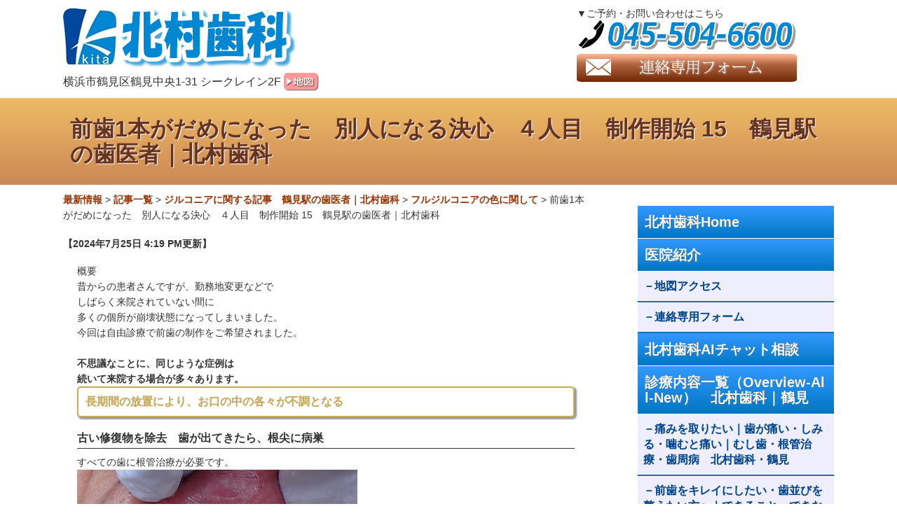

--- FILE ---
content_type: text/html; charset=UTF-8
request_url: https://dr-kita.com/wp/blog/6440
body_size: 23847
content:

<!DOCTYPE html>
<html dir="ltr" lang="ja">
<head>
<meta http-equiv="content-type" content="text/html; charset=utf-8" />
<meta name="viewport" content="width=device-width, user-scalable=yes,">


<title>前歯1本がだめになった　別人になる決心　４人目　制作開始 15　鶴見駅の歯医者｜北村歯科 | 横浜市鶴見区の北村歯科</title>
<meta name="keywords" content="歯医者,横浜市,鶴見区,鶴見駅,歯科,ホワイトニング,オールセラミック,ジルコニア,e.max,メタルボンド,クラウン,インレー,差し歯,審美歯科,自由診療,安価,安い,低価格,クリスタルブライトニング" />

<link rel="stylesheet" href="https://dr-kita.com/advanced.css" type="text/css">
<link rel="stylesheet" href="https://dr-kita.com/style.css" type="text/css">
<script src="https://dr-kita.com/js/jquery-1.11.1.min.js"></script>
<script src="https://dr-kita.com/js/custom.js"></script>
<link rel="shortcut icon" href="https://dr-kita.com/favicon.ico"> 

<!--[if lt IE 9]>
<script src="https://dr-kita.com/js/html5shiv.js"></script>
<script src="https://dr-kita.com/js/respond.min.js"></script>
<![endif]-->



<!-- All in One SEO Pack 2.11 by Michael Torbert of Semper Fi Web Design[195,262] -->
<meta name="description"  content="概要 昔からの患者さんですが、勤務地変更などで しばらく来院されていない間に 多くの個所が崩壊状態になってしまいました。 今回は自由診療で前歯の制作をご希望されました。 不思議なことに、同じような症例は 続いて来院する場合が多々あります。 長期間の放置により、お口の中の各々が不調となる" />

<link rel="canonical" href="https://dr-kita.com/wp/blog/6440" />
<meta property="og:title" content="前歯1本がだめになった　別人になる決心　４人目　制作開始 15　鶴見駅の歯医者｜北村歯科 | 横浜市鶴見区の北村歯科" />
<meta property="og:type" content="article" />
<meta property="og:url" content="https://dr-kita.com/wp/blog/6440" />
<meta property="og:image" content="https://dr-kita.com/wp/wp-content/uploads/P5083900-2.jpg" />
<meta property="og:site_name" content="横浜市鶴見区の北村歯科" />
<meta property="og:description" content="概要 昔からの患者さんですが、勤務地変更などで しばらく来院されていない間に 多くの個所が崩壊状態になってしまいました。 今回は自由診療で前歯の制作をご希望されました。 不思議なことに、同じような症例は 続いて来院する場合が多々あります。 長期間の放置により、お口の中の各々が不調となる 古い修復物を除去　歯が出てきたら、根尖に病巣 すべての歯に根管治療が必要です。 メタルボンドクラウン除去後 除去したメタルボンドクラウンとメタルコア 1本は抜去　３本は根管治療後ファイバーコアを装着 技工物完成 一般の歯科医では考えられないほどの数のジルコニアの患者さんが 来院しています。おまかせしていただいた患者さんには お話をお伺い後、ベストなチョイスとなるように 設計　色合いを決めています。 この色が一番自然感があり、キレイに思えます。 歯を白くするか？自然な美しさを出すか？ 白くするのは簡単なのです 他人から見ると不自然と感じることが 多いのかもしれません。 サンプルとの比較 下側のサンプルは、一番多く使っている 色合いのものです。 前歯を制作したら　奥歯もジルコニアブリッジにしたい・・・ 一度ジルコニアを経験した人は 他もジルコニアにしたい　と いう方が多くいらっしゃいます。 一見濃くみえますが・・ 装着すると、かなり白い。 一定の規格で制作しているので すべてが同じ色合いで制作できます。 2024年お盆前にある程度完成できました。 ここまでの自由診療費用　税別 ●ジルコニアクラウン前歯　38,000円ｘ本数 ●ジルコニアクラウン奥歯　32,000円×本数 治療期間は約3か月 おおよそ13回ほどの通院でした 続く　治療進行中 北村歯科WEB内検索 " />
<meta property="article:published_time" content="2024-07-25T07:19:50Z" />
<meta property="article:modified_time" content="2025-10-26T12:49:50Z" />
<meta name="twitter:card" content="summary_large_image" />
<meta name="twitter:title" content="前歯1本がだめになった　別人になる決心　４人目　制作開始 15　鶴見駅の歯医者｜北村歯科 | 横浜市鶴見区の北村歯科" />
<meta name="twitter:description" content="概要 昔からの患者さんですが、勤務地変更などで しばらく来院されていない間に 多くの個所が崩壊状態になってしまいました。 今回は自由診療で前歯の制作をご希望されました。 不思議なことに、同じような症例は 続いて来院する場合が多々あります。 長期間の放置により、お口の中の各々が不調となる 古い修復物を除去　歯が出てきたら、根尖に病巣 すべての歯に根管治療が必要です。 メタルボンドクラウン除去後 除去したメタルボンドクラウンとメタルコア 1本は抜去　３本は根管治療後ファイバーコアを装着 技工物完成 一般の歯科医では考えられないほどの数のジルコニアの患者さんが 来院しています。おまかせしていただいた患者さんには お話をお伺い後、ベストなチョイスとなるように 設計　色合いを決めています。 この色が一番自然感があり、キレイに思えます。 歯を白くするか？自然な美しさを出すか？ 白くするのは簡単なのです 他人から見ると不自然と感じることが 多いのかもしれません。 サンプルとの比較 下側のサンプルは、一番多く使っている 色合いのものです。 前歯を制作したら　奥歯もジルコニアブリッジにしたい・・・ 一度ジルコニアを経験した人は 他もジルコニアにしたい　と いう方が多くいらっしゃいます。 一見濃くみえますが・・ 装着すると、かなり白い。 一定の規格で制作しているので すべてが同じ色合いで制作できます。 2024年お盆前にある程度完成できました。 ここまでの自由診療費用　税別 ●ジルコニアクラウン前歯　38,000円ｘ本数 ●ジルコニアクラウン奥歯　32,000円×本数 治療期間は約3か月 おおよそ13回ほどの通院でした 続く　治療進行中 北村歯科WEB内検索 " />
<meta name="twitter:image" content="https://dr-kita.com/wp/wp-content/uploads/P5083900-2.jpg" />
<!-- /all in one seo pack -->
<link rel='dns-prefetch' href='//s.w.org' />
		<script type="text/javascript">
			window._wpemojiSettings = {"baseUrl":"https:\/\/s.w.org\/images\/core\/emoji\/2.3\/72x72\/","ext":".png","svgUrl":"https:\/\/s.w.org\/images\/core\/emoji\/2.3\/svg\/","svgExt":".svg","source":{"concatemoji":"https:\/\/dr-kita.com\/wp\/wp-includes\/js\/wp-emoji-release.min.js?ver=4.8.2"}};
			!function(a,b,c){function d(a){var b,c,d,e,f=String.fromCharCode;if(!k||!k.fillText)return!1;switch(k.clearRect(0,0,j.width,j.height),k.textBaseline="top",k.font="600 32px Arial",a){case"flag":return k.fillText(f(55356,56826,55356,56819),0,0),b=j.toDataURL(),k.clearRect(0,0,j.width,j.height),k.fillText(f(55356,56826,8203,55356,56819),0,0),c=j.toDataURL(),b!==c&&(k.clearRect(0,0,j.width,j.height),k.fillText(f(55356,57332,56128,56423,56128,56418,56128,56421,56128,56430,56128,56423,56128,56447),0,0),b=j.toDataURL(),k.clearRect(0,0,j.width,j.height),k.fillText(f(55356,57332,8203,56128,56423,8203,56128,56418,8203,56128,56421,8203,56128,56430,8203,56128,56423,8203,56128,56447),0,0),c=j.toDataURL(),b!==c);case"emoji4":return k.fillText(f(55358,56794,8205,9794,65039),0,0),d=j.toDataURL(),k.clearRect(0,0,j.width,j.height),k.fillText(f(55358,56794,8203,9794,65039),0,0),e=j.toDataURL(),d!==e}return!1}function e(a){var c=b.createElement("script");c.src=a,c.defer=c.type="text/javascript",b.getElementsByTagName("head")[0].appendChild(c)}var f,g,h,i,j=b.createElement("canvas"),k=j.getContext&&j.getContext("2d");for(i=Array("flag","emoji4"),c.supports={everything:!0,everythingExceptFlag:!0},h=0;h<i.length;h++)c.supports[i[h]]=d(i[h]),c.supports.everything=c.supports.everything&&c.supports[i[h]],"flag"!==i[h]&&(c.supports.everythingExceptFlag=c.supports.everythingExceptFlag&&c.supports[i[h]]);c.supports.everythingExceptFlag=c.supports.everythingExceptFlag&&!c.supports.flag,c.DOMReady=!1,c.readyCallback=function(){c.DOMReady=!0},c.supports.everything||(g=function(){c.readyCallback()},b.addEventListener?(b.addEventListener("DOMContentLoaded",g,!1),a.addEventListener("load",g,!1)):(a.attachEvent("onload",g),b.attachEvent("onreadystatechange",function(){"complete"===b.readyState&&c.readyCallback()})),f=c.source||{},f.concatemoji?e(f.concatemoji):f.wpemoji&&f.twemoji&&(e(f.twemoji),e(f.wpemoji)))}(window,document,window._wpemojiSettings);
		</script>
		<style type="text/css">
img.wp-smiley,
img.emoji {
	display: inline !important;
	border: none !important;
	box-shadow: none !important;
	height: 1em !important;
	width: 1em !important;
	margin: 0 .07em !important;
	vertical-align: -0.1em !important;
	background: none !important;
	padding: 0 !important;
}
</style>
<link rel='stylesheet' id='wp-pagenavi-css'  href='https://dr-kita.com/wp/wp-content/plugins/wp-pagenavi/pagenavi-css.css?ver=2.70' type='text/css' media='all' />
<link rel='https://api.w.org/' href='https://dr-kita.com/wp/wp-json/' />
<link rel="EditURI" type="application/rsd+xml" title="RSD" href="https://dr-kita.com/wp/xmlrpc.php?rsd" />
<link rel="wlwmanifest" type="application/wlwmanifest+xml" href="https://dr-kita.com/wp/wp-includes/wlwmanifest.xml" /> 
<link rel='prev' title='前歯1本がだめになった　別人になる決心　3人目　制作開始 14　鶴見駅の歯医者｜北村歯科' href='https://dr-kita.com/wp/blog/6415' />
<link rel='next' title='鼻の下が痛い　歯前歯の根尖病巣　虫歯が根の先端まで貫通　鶴見駅の歯医者｜北村歯科' href='https://dr-kita.com/wp/blog/6470' />
<link rel='shortlink' href='https://dr-kita.com/wp/?p=6440' />
<link rel="alternate" type="application/json+oembed" href="https://dr-kita.com/wp/wp-json/oembed/1.0/embed?url=https%3A%2F%2Fdr-kita.com%2Fwp%2Fblog%2F6440" />
<link rel="alternate" type="text/xml+oembed" href="https://dr-kita.com/wp/wp-json/oembed/1.0/embed?url=https%3A%2F%2Fdr-kita.com%2Fwp%2Fblog%2F6440&#038;format=xml" />
</head>

<body>

<noscript><strong class="red">コンテンツを全て表示するにはjavascriptをONにしてご覧ください</strong></noscript>

	<!-- ヘッダ　ここから-->
<div id="header_obi">
	<header id="header">

	<div id="header_logo">

   <a href="https://dr-kita.com/index.php"><img src="https://dr-kita.com/images/header_logo.png" alt="横浜市鶴見区の北村歯科"></a><br>

   横浜市鶴見区鶴見中央1-31 シークレイン2F 
   
   <p class="pc">
	   <a href="https://dr-kita.com/access.html"><img src="https://dr-kita.com/images/bnr_map.png" align="top" alt="北村歯科 地図アクセス"></a>
   </p>

	</div>	

	<div id="header_right">

     <p class="pc">
       ▼ご予約・お問い合わせはこちら<br>
	     <img src="https://dr-kita.com/images/bnr_tel.png" alt="TEL:045-504-6600"/><br>
       <a href="https://dr-kita.com/contact.html"><img src="https://dr-kita.com/images/bnr_contact.png" alt="お問合せフォーム"></a>
     </p>

     <p class="smp">
     	<a href="https://dr-kita.com/access.html"><img src="https://dr-kita.com/images/bnr_map_smp.png" align="top" width="54px" alt="北村歯科 地図アクセス"></a><a href="tel:0455046600" onclick="gtag('event', 'クリック', {'event_category': '電話','event_label': '右上_電話ボタン'});"><img src="https://dr-kita.com/images/bnr_tel_smp.png" width="54px" alt="TEL:045-504-6600"/></a>
     </p>

   </div>

   <div class="clear"></div>

	</header>
</div>
	<!-- ヘッダ　ここまで-->

	<div class="clear"></div><!-- フロート解除-->


	<div class="h1_bg">
  <div class="wrapper">


	    
    <h1>  前歯1本がだめになった　別人になる決心　４人目　制作開始 15　鶴見駅の歯医者｜北村歯科</h1>
  
  	

  </div>
  </div>

  <!--メニューボタン用オーバーレイ-->
  <div id="overlay"></div>

	<!-- wrapper(メインとサイド）　ここから-->
	<div class="wrapper">

	<!-- メインメニュー　ここから-->
	<nav id="navi">
  	<a id="menu" class="menu"><span></span></a>
		<div class="panel">

    <ul>
    	<li><a href="https://dr-kita.com/">北村歯科Home</a></li>
    </ul>

    <ul><li id="menu-item-4310" class="menu-item menu-item-type-post_type menu-item-object-page menu-item-has-children menu-item-4310"><a href="https://dr-kita.com/wp/about">医院紹介</a>
<ul  class="sub-menu">
	<li id="menu-item-4314" class="menu-item menu-item-type-post_type menu-item-object-page menu-item-4314"><a href="https://dr-kita.com/wp/about/access">地図アクセス</a></li>
	<li id="menu-item-4346" class="menu-item menu-item-type-custom menu-item-object-custom menu-item-4346"><a href="https://dr-kita.com/contact.html">連絡専用フォーム</a></li>
</ul>
</li>
<li id="menu-item-9586" class="menu-item menu-item-type-post_type menu-item-object-page menu-item-9586"><a href="https://dr-kita.com/wp/ai-ans">北村歯科AIチャット相談</a></li>
<li id="menu-item-10169" class="menu-item menu-item-type-post_type menu-item-object-page menu-item-has-children menu-item-10169"><a href="https://dr-kita.com/wp/overview-all-new2">診療内容一覧（Overview-All-New）　北村歯科｜鶴見</a>
<ul  class="sub-menu">
	<li id="menu-item-10194" class="menu-item menu-item-type-post_type menu-item-object-page menu-item-10194"><a href="https://dr-kita.com/wp/overview-pain">痛みを取りたい｜歯が痛い・しみる・噛むと痛い｜むし歯・根管治療・歯周病　北村歯科・鶴見</a></li>
	<li id="menu-item-10202" class="menu-item menu-item-type-post_type menu-item-object-page menu-item-10202"><a href="https://dr-kita.com/wp/overview-front-teeth">前歯をキレイにしたい・歯並びを整えたい方へ｜できること・できないこと総まとめ｜鶴見 北村歯科</a></li>
	<li id="menu-item-10198" class="menu-item menu-item-type-post_type menu-item-object-page menu-item-10198"><a href="https://dr-kita.com/wp/overview-chewing">よく咬めない・噛みにくいと感じる方へ｜原因別の総まとめガイド｜鶴見 北村歯科</a></li>
</ul>
</li>
<li id="menu-item-9891" class="menu-item menu-item-type-post_type menu-item-object-page menu-item-has-children menu-item-9891"><a href="https://dr-kita.com/wp/overview-all">2026年度版　治療方針　各種治療わかりやすい解説　　鶴見駅の歯医者｜北村歯科</a>
<ul  class="sub-menu">
	<li id="menu-item-9861" class="menu-item menu-item-type-post_type menu-item-object-page menu-item-9861"><a href="https://dr-kita.com/wp/overview-aesthetic">審美歯科・ジルコニア治療の総まとめガイド｜鶴見 北村歯科</a></li>
	<li id="menu-item-9688" class="menu-item menu-item-type-post_type menu-item-object-page menu-item-9688"><a href="https://dr-kita.com/wp/overview-zirco">ジルコニア治療を検討中の方へ｜鶴見・北村歯科の総まとめガイド</a></li>
	<li id="menu-item-10112" class="menu-item menu-item-type-post_type menu-item-object-page menu-item-10112"><a href="https://dr-kita.com/wp/overview-cavity">虫歯治療の総まとめガイド｜削らず・神経を残す治療を優先したい方へ｜鶴見 北村歯科</a></li>
	<li id="menu-item-9818" class="menu-item menu-item-type-post_type menu-item-object-page menu-item-9818"><a href="https://dr-kita.com/wp/overview-perio">歯周病の総まとめガイド 死にますか？それとも歯を磨きますか？｜鶴見 北村歯科</a></li>
	<li id="menu-item-9961" class="menu-item menu-item-type-post_type menu-item-object-page menu-item-9961"><a href="https://dr-kita.com/wp/overview-preventive">予防歯科のわかりやすい解説 「治療に通う歯医者」から「メンテナンスに通う歯医者」へ｜鶴見 北村歯科</a></li>
	<li id="menu-item-10013" class="menu-item menu-item-type-post_type menu-item-object-page menu-item-10013"><a href="https://dr-kita.com/wp/overview-cadcam">CAD/CAM冠（キャドカム冠）の総まとめガイド 保険でできる白い被せ物をどう考えるか｜鶴見 北村歯科</a></li>
	<li id="menu-item-9744" class="menu-item menu-item-type-post_type menu-item-object-page menu-item-9744"><a href="https://dr-kita.com/wp/overview-temp">仮歯・転院・途中放置でお困りの方へ｜鶴見 北村歯科の総まとめガ</a></li>
	<li id="menu-item-10115" class="menu-item menu-item-type-post_type menu-item-object-page menu-item-10115"><a href="https://dr-kita.com/wp/overview-mta">歯を残す治療（MTA・覆髄・神経保存）の総まとめガイド｜神経を残せる可能性と限界｜鶴見 北村歯科</a></li>
	<li id="menu-item-9749" class="menu-item menu-item-type-post_type menu-item-object-page menu-item-9749"><a href="https://dr-kita.com/wp/overview-endo">歯の神経を残すか取るか・根管治療の総まとめ｜鶴見 北村歯科</a></li>
	<li id="menu-item-9972" class="menu-item menu-item-type-post_type menu-item-object-page menu-item-9972"><a href="https://dr-kita.com/wp/overview-white">ホワイトニングの総まとめガイド｜削らずに歯を白くする前に知っておきたいこと｜鶴見 北村歯科</a></li>
	<li id="menu-item-9759" class="menu-item menu-item-type-post_type menu-item-object-page menu-item-9759"><a href="https://dr-kita.com/wp/overview-brx">歯ぎしり・食いしばり・かみしめの総まとめ ナイトガードと歯の守り方｜鶴見 北村歯科</a></li>
	<li id="menu-item-10119" class="menu-item menu-item-type-post_type menu-item-object-page menu-item-10119"><a href="https://dr-kita.com/wp/overview-occlusion">かみ合わせ・顎関節の総まとめガイド｜歯ぎしり・顎の痛みとの付き合い方｜鶴見 北村歯科</a></li>
	<li id="menu-item-9737" class="menu-item menu-item-type-post_type menu-item-object-page menu-item-9737"><a href="https://dr-kita.com/wp/overview-pin">スクリューピンは取るべきか？ 歯の中に金属のネジが入っている方へ</a></li>
	<li id="menu-item-9754" class="menu-item menu-item-type-post_type menu-item-object-page menu-item-9754"><a href="https://dr-kita.com/wp/overview-metal">金属アレルギーと歯科治療の総まとめ｜鶴見 北村歯科</a></li>
</ul>
</li>
<li id="menu-item-9894" class="menu-item menu-item-type-post_type menu-item-object-page menu-item-has-children menu-item-9894"><a href="https://dr-kita.com/wp/faq-all">FAQ各種質問　総まとめ　　鶴見駅の歯医者｜北村歯科</a>
<ul  class="sub-menu">
	<li id="menu-item-9853" class="menu-item menu-item-type-post_type menu-item-object-page menu-item-9853"><a href="https://dr-kita.com/wp/aesthetic-faq50-2">審美歯科を検討中の方へ　　　　FAQ 50問｜鶴見 北村歯科</a></li>
	<li id="menu-item-9574" class="menu-item menu-item-type-post_type menu-item-object-page menu-item-9574"><a href="https://dr-kita.com/wp/aesthetic-faq50">審美歯科 FAQ 40問　北村歯科/鶴見区</a></li>
	<li id="menu-item-9568" class="menu-item menu-item-type-post_type menu-item-object-page menu-item-9568"><a href="https://dr-kita.com/wp/zirco-faq50">ジルコニア・セラミック治療 　　FAQ 50問　　  北村歯科 / 鶴見</a></li>
	<li id="menu-item-9571" class="menu-item menu-item-type-post_type menu-item-object-page menu-item-9571"><a href="https://dr-kita.com/wp/general-faq50">一般歯科 FAQ 40問（北村歯科 / 鶴見）</a></li>
	<li id="menu-item-10213" class="menu-item menu-item-type-post_type menu-item-object-page menu-item-10213"><a href="https://dr-kita.com/wp/preventive-faq-50">予防歯科 FAQ 50問｜むし歯・歯周病を防ぐためにできること｜鶴見 北村歯科</a></li>
	<li id="menu-item-9562" class="menu-item menu-item-type-post_type menu-item-object-page menu-item-9562"><a href="https://dr-kita.com/wp/cavity-faq50">虫歯治療 FAQ 50問　鶴見駅の歯医者｜北村歯科</a></li>
	<li id="menu-item-9559" class="menu-item menu-item-type-post_type menu-item-object-page menu-item-9559"><a href="https://dr-kita.com/wp/endo-faq50">根管治療 FAQ 50問　北村歯科/鶴見区</a></li>
	<li id="menu-item-9577" class="menu-item menu-item-type-post_type menu-item-object-page menu-item-9577"><a href="https://dr-kita.com/wp/mta-faq50">歯を残す治療（MTA・覆髄・神経保存）FAQ 50問　北村歯科/鶴見</a></li>
	<li id="menu-item-9565" class="menu-item menu-item-type-post_type menu-item-object-page menu-item-9565"><a href="https://dr-kita.com/wp/perio-faq50">歯周病治療 FAQ 50問　北村歯科 / 鶴見</a></li>
	<li id="menu-item-9981" class="menu-item menu-item-type-post_type menu-item-object-page menu-item-9981"><a href="https://dr-kita.com/wp/whitening-faq50">ホワイトニング　FAQ50問　　　｜鶴見 北村歯科</a></li>
	<li id="menu-item-10023" class="menu-item menu-item-type-post_type menu-item-object-page menu-item-10023"><a href="https://dr-kita.com/wp/cadcam-faq50">CAD/CAM冠（キャドカム冠） FAQ50｜保険の白い歯のメリットと限界｜鶴見 北村歯科</a></li>
	<li id="menu-item-10123" class="menu-item menu-item-type-post_type menu-item-object-page menu-item-10123"><a href="https://dr-kita.com/wp/brx-faq">歯ぎしり・食いしばり FAQ 50問｜鶴見 北村歯科</a></li>
	<li id="menu-item-10209" class="menu-item menu-item-type-post_type menu-item-object-page menu-item-10209"><a href="https://dr-kita.com/wp/metalallerg-faq-50">金属アレルギーと歯科治療 FAQ 50問｜鶴見 北村歯科</a></li>
</ul>
</li>
<li id="menu-item-6174" class="menu-item menu-item-type-post_type menu-item-object-page menu-item-has-children menu-item-6174"><a href="https://dr-kita.com/wp/%e5%af%a9%e7%be%8e%e3%80%80%e7%be%8e%e5%ae%b9%e6%ad%af%e7%a7%91%e3%81%ab%e9%96%a2%e3%81%97%e3%81%a6">審美歯科　美容歯科に関して　鶴見駅の歯医者｜北村歯科</a>
<ul  class="sub-menu">
	<li id="menu-item-5792" class="menu-item menu-item-type-post_type menu-item-object-page menu-item-5792"><a href="https://dr-kita.com/wp/zinco-cera">ジルコニア　セラミック　症例編　鶴見駅の歯医者｜北村歯科</a></li>
	<li id="menu-item-5795" class="menu-item menu-item-type-post_type menu-item-object-page menu-item-5795"><a href="https://dr-kita.com/wp/%e9%8a%80%e6%ad%af%e3%82%92%e7%99%bd%e3%81%84%e6%ad%af%e3%81%ab%e3%81%97%e3%81%9f%e3%81%84">銀歯を白い歯にしたい</a></li>
	<li id="menu-item-884" class="menu-item menu-item-type-post_type menu-item-object-page menu-item-884"><a href="https://dr-kita.com/wp/ceramicb-bridige">セラミックブリッジ　ジルコニアブリッジ</a></li>
	<li id="menu-item-5788" class="menu-item menu-item-type-post_type menu-item-object-page menu-item-5788"><a href="https://dr-kita.com/wp/%e6%ad%af%e3%82%92%e3%81%8d%e3%82%8c%e3%81%84%e3%81%ab%e3%81%97%e3%81%9f%e3%81%84%e3%80%80%e3%82%bb%e3%83%a9%e3%83%9f%e3%83%83%e3%82%af%e3%81%ae%e7%a8%ae%e9%a1%9e">セラミックの種類</a></li>
	<li id="menu-item-699" class="menu-item menu-item-type-post_type menu-item-object-page menu-item-699"><a href="https://dr-kita.com/wp/zirco-hist">ジルコニアの歴史 　北村歯科での症例から　鶴見駅の歯医者</a></li>
	<li id="menu-item-4307" class="menu-item menu-item-type-post_type menu-item-object-page menu-item-4307"><a href="https://dr-kita.com/wp/about/all_zirconia">オールジルコニアクラウン　（フルジルコニア）</a></li>
	<li id="menu-item-4329" class="menu-item menu-item-type-post_type menu-item-object-page menu-item-4329"><a href="https://dr-kita.com/wp/about/zirconia_bond">ジルコニアボンドクラウン</a></li>
	<li id="menu-item-4332" class="menu-item menu-item-type-post_type menu-item-object-page menu-item-4332"><a href="https://dr-kita.com/wp/about/metal_bond">メタルボンドセラミッククラウン</a></li>
	<li id="menu-item-4338" class="menu-item menu-item-type-post_type menu-item-object-page menu-item-4338"><a href="https://dr-kita.com/wp/about/emax_crown">e.max（イーマックス）クラウン</a></li>
	<li id="menu-item-4341" class="menu-item menu-item-type-post_type menu-item-object-page menu-item-4341"><a href="https://dr-kita.com/wp/about/emax_inlay">e.max（イーマックス）セラミックインレー</a></li>
	<li id="menu-item-4335" class="menu-item menu-item-type-post_type menu-item-object-page menu-item-4335"><a href="https://dr-kita.com/wp/about/chigai">メタルボンドとジルコニアボンドの違い</a></li>
	<li id="menu-item-4323" class="menu-item menu-item-type-post_type menu-item-object-page menu-item-4323"><a href="https://dr-kita.com/wp/about/anka">自由診療メニュー・料金表 ・保証規定～安価プロモーション～</a></li>
	<li id="menu-item-4326" class="menu-item menu-item-type-post_type menu-item-object-page menu-item-4326"><a href="https://dr-kita.com/wp/about/whitening">ホワイトニング　(新規休止中）</a></li>
</ul>
</li>
<li id="menu-item-4321" class="menu-item menu-item-type-custom menu-item-object-custom menu-item-4321"><a>診療内容</a></li>
<li id="menu-item-254" class="menu-item menu-item-type-post_type menu-item-object-page menu-item-home menu-item-has-children menu-item-254"><a href="https://dr-kita.com/wp/">最新情報TOP</a>
<ul  class="sub-menu">
	<li id="menu-item-2962" class="menu-item menu-item-type-post_type menu-item-object-page current_page_parent menu-item-2962"><a href="https://dr-kita.com/wp/blog">最新情報（記事一覧）</a></li>
	<li id="menu-item-463" class="menu-item menu-item-type-post_type menu-item-object-page menu-item-463"><a href="https://dr-kita.com/wp/%e3%82%88%e3%82%8a%e8%a9%b3%e7%b4%b0%e3%81%aa%e6%83%85%e5%a0%b1%e3%82%84%e7%97%87%e4%be%8b%e3%82%92%e7%9f%a5%e3%82%8a%e3%81%9f%e3%81%84%e6%96%b9%e3%81%b8">より詳細な情報や症例を知りたい　 　　サイトの構成について</a></li>
</ul>
</li>
<li id="menu-item-1186" class="menu-item menu-item-type-post_type menu-item-object-page menu-item-has-children menu-item-1186"><a href="https://dr-kita.com/wp/2019-jan1">特設ページ　鶴見駅の歯医者｜北村歯科</a>
<ul  class="sub-menu">
	<li id="menu-item-702" class="menu-item menu-item-type-post_type menu-item-object-page menu-item-702"><a href="https://dr-kita.com/wp/%e8%87%aa%e7%94%b1%e8%a8%ba%e7%99%82%e6%96%99%e9%87%91">2026年~　自由診療料金 価格は安価に設定してあります。　北村歯科｜鶴見</a></li>
	<li id="menu-item-1768" class="menu-item menu-item-type-post_type menu-item-object-page menu-item-1768"><a href="https://dr-kita.com/wp/%e3%82%b8%e3%83%ab%e3%82%b3%e3%83%8b%e3%82%a2%e7%9f%af%e6%ad%a3%e3%82%92%e8%80%83%e5%af%9f%e3%81%99%e3%82%8b%e3%80%82">ジルコニア矯正を考察する。</a></li>
	<li id="menu-item-249" class="menu-item menu-item-type-post_type menu-item-object-page menu-item-249"><a href="https://dr-kita.com/wp/201800-2">2018年　特設ページ　WP版</a></li>
	<li id="menu-item-757" class="menu-item menu-item-type-post_type menu-item-object-page menu-item-757"><a href="https://dr-kita.com/wp/2018%e5%b9%b4%e7%89%b9%e8%a8%ad%e3%83%9a%e3%83%bc%e3%82%b8%e3%80%80%e4%b8%ad%e9%a0%83%e3%81%8b%e3%82%89%e8%bf%bd%e5%8a%a0%e3%81%97%e3%81%9f%e8%a9%b1%e9%a1%8c">2018年特設ページ　中頃から追加した話題</a></li>
	<li id="menu-item-481" class="menu-item menu-item-type-post_type menu-item-object-page menu-item-481"><a href="https://dr-kita.com/wp/2017%ef%bd%9e2018%e5%b9%b4%e3%81%ae%e7%97%87%e4%be%8b%e3%81%aa%e3%82%89%e3%81%b3%e8%a9%b1%e9%a1%8c">2017～2018年の症例ならび話題や自由診療時のご注意など</a></li>
	<li id="menu-item-479" class="menu-item menu-item-type-post_type menu-item-object-page menu-item-479"><a href="https://dr-kita.com/wp/2016%e5%b9%b4%e3%82%88%e3%82%8a%e8%b2%b4%e9%87%8d%e3%81%aa%e7%97%87%e4%be%8b%e3%81%8c%e5%a2%97%e3%81%88%e3%81%be%e3%81%97%e3%81%9f%e3%80%82">2016年より貴重な症例が増えました。</a></li>
</ul>
</li>
<li id="menu-item-684" class="menu-item menu-item-type-post_type menu-item-object-page menu-item-has-children menu-item-684"><a href="https://dr-kita.com/wp/2018-04-18">自由診療目的で来院の方へ</a>
<ul  class="sub-menu">
	<li id="menu-item-228" class="menu-item menu-item-type-post_type menu-item-object-page menu-item-228"><a href="https://dr-kita.com/wp/anka2">自由診療時に考えていただきたいこと</a></li>
	<li id="menu-item-267" class="menu-item menu-item-type-post_type menu-item-object-page menu-item-267"><a href="https://dr-kita.com/wp/co2-3">かぶせ物だけ交換する前に考えること</a></li>
	<li id="menu-item-517" class="menu-item menu-item-type-post_type menu-item-object-page menu-item-517"><a href="https://dr-kita.com/wp/2018-04-05-1">ジルコニアを製作のために、仮歯のまま来院は危険</a></li>
</ul>
</li>
<li id="menu-item-688" class="menu-item menu-item-type-post_type menu-item-object-page menu-item-has-children menu-item-688"><a href="https://dr-kita.com/wp/anka1">自由診療安価プロモーション　まとめ</a>
<ul  class="sub-menu">
	<li id="menu-item-3183" class="menu-item menu-item-type-post_type menu-item-object-page menu-item-3183"><a href="https://dr-kita.com/wp/e-max-emax-%e3%82%a4%e3%83%bc%e3%83%9e%e3%83%83%e3%82%af%e3%82%b9%e3%81%be%e3%81%a8%e3%82%81">e.max emax イーマックスまとめ</a></li>
	<li id="menu-item-16" class="menu-item menu-item-type-post_type menu-item-object-page menu-item-16"><a href="https://dr-kita.com/wp/anka3">ジルコニア画像</a></li>
	<li id="menu-item-21" class="menu-item menu-item-type-post_type menu-item-object-page menu-item-21"><a href="https://dr-kita.com/wp/page_02">マルチレイヤージルコニア　鶴見駅の歯医者｜北村歯科</a></li>
	<li id="menu-item-24" class="menu-item menu-item-type-post_type menu-item-object-page menu-item-24"><a href="https://dr-kita.com/wp/page_03">ジルコニアボンド（レイヤーリングジルコニア）　鶴見駅の歯医者｜北村歯科</a></li>
	<li id="menu-item-27" class="menu-item menu-item-type-post_type menu-item-object-page menu-item-27"><a href="https://dr-kita.com/wp/page_04">ジルコニアボンド　（レイヤーリングジルコニア）　その２　鶴見駅の歯医者｜北村歯科</a></li>
</ul>
</li>
<li id="menu-item-335" class="menu-item menu-item-type-post_type menu-item-object-page menu-item-has-children menu-item-335"><a href="https://dr-kita.com/wp/wp-perio1">歯周病に要注意</a>
<ul  class="sub-menu">
	<li id="menu-item-541" class="menu-item menu-item-type-post_type menu-item-object-page menu-item-541"><a href="https://dr-kita.com/wp/wp-perio2">死にますか？それとも歯を磨きますか？　21世紀の歯周病に対する考え方の始まり　北村歯科</a></li>
	<li id="menu-item-264" class="menu-item menu-item-type-post_type menu-item-object-page menu-item-264"><a href="https://dr-kita.com/wp/wp-perio3">歯周病がよく分かる画像　磨きすぎ</a></li>
	<li id="menu-item-275" class="menu-item menu-item-type-post_type menu-item-object-page menu-item-275"><a href="https://dr-kita.com/wp/wp-perio4">歯周病で最も大切なことは定期的なお手入れ　鶴見駅の歯医者｜北村歯科</a></li>
	<li id="menu-item-536" class="menu-item menu-item-type-post_type menu-item-object-page menu-item-536"><a href="https://dr-kita.com/wp/2018-04-06-perio">歯周病の治療の第一歩　スケーリング</a></li>
	<li id="menu-item-510" class="menu-item menu-item-type-post_type menu-item-object-page menu-item-510"><a href="https://dr-kita.com/wp/2018-04-05">歯周病　進行してゆくと画像　鶴見駅の歯医者｜北村歯科</a></li>
	<li id="menu-item-458" class="menu-item menu-item-type-post_type menu-item-object-page menu-item-458"><a href="https://dr-kita.com/wp/wp-perio5">磨きすぎで歯周病？虫歯？歯列矯正後 鶴見駅の歯医者｜北村歯科</a></li>
	<li id="menu-item-586" class="menu-item menu-item-type-post_type menu-item-object-page menu-item-586"><a href="https://dr-kita.com/wp/wp-perio">歯周病関係のブログ記事を集めました</a></li>
</ul>
</li>
<li id="menu-item-569" class="menu-item menu-item-type-post_type menu-item-object-page menu-item-has-children menu-item-569"><a href="https://dr-kita.com/wp/mushiba1">虫歯治療　歯と歯の間の虫歯 など　鶴見駅の歯医者｜北村歯科</a>
<ul  class="sub-menu">
	<li id="menu-item-669" class="menu-item menu-item-type-post_type menu-item-object-page menu-item-669"><a href="https://dr-kita.com/wp/2018-04-17">歯と歯の間にできる虫歯　エナメル質を貫通後</a></li>
	<li id="menu-item-33" class="menu-item menu-item-type-post_type menu-item-object-page menu-item-33"><a href="https://dr-kita.com/wp/page_05">削らず、虫歯を治しましょう　削らないで虫歯を直すプロジェクト　鶴見駅の歯医者｜北村歯科</a></li>
	<li id="menu-item-583" class="menu-item menu-item-type-post_type menu-item-object-page menu-item-583"><a href="https://dr-kita.com/wp/mushiba-blog">虫歯関係のブログ記事を集めました</a></li>
	<li id="menu-item-2609" class="menu-item menu-item-type-post_type menu-item-object-page menu-item-2609"><a href="https://dr-kita.com/wp/%e6%ad%af%e3%81%a8%e6%ad%af%e3%81%ae%e9%96%93%e3%81%ae%e8%99%ab%e6%ad%af%e3%80%80%e8%a8%98%e4%ba%8b%e3%81%be%e3%81%a8%e3%82%81">歯と歯の間の虫歯　記事まとめ</a></li>
</ul>
</li>
<li id="menu-item-496" class="menu-item menu-item-type-post_type menu-item-object-page menu-item-has-children menu-item-496"><a href="https://dr-kita.com/wp/2018-04-04">歯ぎしり　症例　よくわかる画像で解説　鶴見駅の歯医者｜北村歯科</a>
<ul  class="sub-menu">
	<li id="menu-item-749" class="menu-item menu-item-type-post_type menu-item-object-page menu-item-749"><a href="https://dr-kita.com/wp/2018-05-09">歯ぎしり関係のブログ記事を集めました</a></li>
	<li id="menu-item-499" class="menu-item menu-item-type-post_type menu-item-object-page menu-item-499"><a href="https://dr-kita.com/wp/2018-04-04-2">歯ぎしり　エナメル質がなくなると急激に摩耗してゆきます</a></li>
	<li id="menu-item-429" class="menu-item menu-item-type-post_type menu-item-object-page menu-item-429"><a href="https://dr-kita.com/wp/2018-03-30">歯ぎしりと虫歯</a></li>
	<li id="menu-item-418" class="menu-item menu-item-type-post_type menu-item-object-page menu-item-418"><a href="https://dr-kita.com/wp/emax2018-03-29">歯ぎしりの方の奥歯交換</a></li>
	<li id="menu-item-521" class="menu-item menu-item-type-post_type menu-item-object-page menu-item-521"><a href="https://dr-kita.com/wp/2018-04-06">歯ぎしりによる、レジン充填の摩耗</a></li>
</ul>
</li>
<li id="menu-item-694" class="menu-item menu-item-type-post_type menu-item-object-page menu-item-has-children menu-item-694"><a href="https://dr-kita.com/wp/%e8%87%aa%e7%94%b1%e8%a8%ba%e7%99%82%e5%ae%89%e4%be%a1%e3%83%97%e3%83%ad%e3%83%a2%e3%83%bc%e3%82%b7%e3%83%a7%e3%83%b3%e3%80%80%e9%9b%a3%e7%97%87%e4%be%8b">自由診療安価プロモーション　難症例</a>
<ul  class="sub-menu">
	<li id="menu-item-598" class="menu-item menu-item-type-post_type menu-item-object-page menu-item-598"><a href="https://dr-kita.com/wp/zirco28">難症例の続くかみあわせ修正を伴う　セラミックでの修復</a></li>
</ul>
</li>
<li id="menu-item-298" class="menu-item menu-item-type-post_type menu-item-object-page menu-item-has-children menu-item-298"><a href="https://dr-kita.com/wp/2018zir3">かみ合わせ　に関して　鶴見駅の歯医者｜北村歯科</a>
<ul  class="sub-menu">
	<li id="menu-item-930" class="menu-item menu-item-type-post_type menu-item-object-page menu-item-930"><a href="https://dr-kita.com/wp/baite-link">噛み合わせ関係の記事をまとめました</a></li>
</ul>
</li>
<li id="menu-item-99" class="menu-item menu-item-type-post_type menu-item-object-page menu-item-has-children menu-item-99"><a href="https://dr-kita.com/wp/rz1">各種レーザー治療 のご紹介　　鶴見駅の歯医者｜北村歯科</a>
<ul  class="sub-menu">
	<li id="menu-item-338" class="menu-item menu-item-type-post_type menu-item-object-page menu-item-338"><a href="https://dr-kita.com/wp/%e8%88%8c%e5%b0%8f%e5%b8%af%e5%88%87%e9%99%a4%e3%80%80%e7%82%ad%e9%85%b8%e3%82%ac%e3%82%b9%e3%83%ac%e3%83%bc%e3%82%b6%e3%83%bc%e3%82%92%e4%bd%bf%e3%81%88%e3%81%b0%e3%80%80%e9%ba%bb%e9%85%94%e3%81%aa">舌小帯切除　炭酸ガスレーザーを使えば　麻酔なしで短時間で可能</a></li>
</ul>
</li>
<li id="menu-item-732" class="menu-item menu-item-type-post_type menu-item-object-page menu-item-732"><a href="https://dr-kita.com/wp/2018-05-08">ホワイトニング関係の話題を集めました</a></li>
<li id="menu-item-984" class="menu-item menu-item-type-post_type menu-item-object-page menu-item-has-children menu-item-984"><a href="https://dr-kita.com/wp/%e3%83%87%e3%82%b8%e3%82%bf%e3%83%ab%e3%83%87%e3%83%b3%e3%83%86%e3%82%a3%e3%82%b9%e3%83%88%e3%83%aa%e3%83%bc">デジタルデンティストリー</a>
<ul  class="sub-menu">
	<li id="menu-item-962" class="menu-item menu-item-type-post_type menu-item-object-page menu-item-962"><a href="https://dr-kita.com/wp/digital1">デジタルでの、前歯の設計</a></li>
</ul>
</li>
<li id="menu-item-3658" class="menu-item menu-item-type-post_type menu-item-object-page menu-item-3658"><a href="https://dr-kita.com/wp/%e5%bc%b7%e9%85%b8%e6%80%a7%e6%b0%b4%e3%80%80%e9%85%b8%e6%80%a7%e6%ac%a1%e4%ba%9c%e5%a1%a9%e7%b4%a0%e9%85%b8%e6%b0%b4%ef%bc%88eo%e6%b0%b4%ef%bc%89%e9%96%a2%e4%bf%82%e3%81%ae%e8%a8%98%e4%ba%8b">強酸性水　酸性次亜塩素酸水（EO水）関係の記事</a></li>
<li id="menu-item-3677" class="menu-item menu-item-type-post_type menu-item-object-page menu-item-has-children menu-item-3677"><a href="https://dr-kita.com/wp/2020%e5%b9%b42%e6%9c%88%e3%80%80%e6%ad%af%e7%a7%91%e5%8c%bb%e9%99%a2%e5%90%91%e3%81%91%e3%82%bb%e3%83%9f%e3%83%8a%e3%83%bc">2020年2月　歯科医院向けセミナー　全国からご参加ありがとうございます。</a>
<ul  class="sub-menu">
	<li id="menu-item-398" class="menu-item menu-item-type-post_type menu-item-object-page menu-item-398"><a href="https://dr-kita.com/wp/2018-03-25">2018年3月京都セミナー</a></li>
	<li id="menu-item-3671" class="menu-item menu-item-type-post_type menu-item-object-page menu-item-3671"><a href="https://dr-kita.com/wp/2016%e5%b9%b4%e3%81%ae%e5%a4%a7%e9%98%aa%e3%82%bb%e3%83%9f%e3%83%8a%e3%83%bc%e3%80%802day">2016年の大阪セミナー　2Day　ご参加御礼</a></li>
</ul>
</li>
<li id="menu-item-3693" class="menu-item menu-item-type-post_type menu-item-object-page menu-item-3693"><a href="https://dr-kita.com/wp/%e6%84%8f%e5%91%b3%e3%81%ae%e3%81%aa%e3%81%84%e6%ad%af%e3%81%ae%e9%80%a3%e7%b5%90%e3%81%af%e3%81%99%e3%81%b9%e3%81%8d%e3%81%a7%e3%81%af%e3%81%aa%e3%81%84%e3%80%82">意味のない歯の連結はすべきではない。</a></li>
<li id="menu-item-3696" class="menu-item menu-item-type-post_type menu-item-object-page menu-item-3696"><a href="https://dr-kita.com/wp/%e4%b8%8b%e9%a1%8e%e5%89%8d%e6%ad%af%e4%bf%ae%e5%be%a9%e3%81%ab%e3%81%af%e3%80%81%e7%84%a1%e7%90%86%e3%81%8c%e3%81%82%e3%82%8b">下顎前歯修復には、無理がある</a></li>
<li id="menu-item-10447" class="menu-item menu-item-type-post_type menu-item-object-page menu-item-10447"><a href="https://dr-kita.com/wp/hideki-kitamura">院長｜北村　秀紀　全国の歯科医院様向けの歯科治療セミナー　</a></li>
<li id="menu-item-10171" class="menu-item menu-item-type-post_type menu-item-object-page menu-item-10171"><a href="https://dr-kita.com/wp/overview-all-new">診療内容一覧　（Overview）初期　北村歯科・鶴見</a></li>
</ul>


	  </div>
	</nav>
  	<!-- メインメニュー　ここまで-->

<!-- メイン　ここから -->   
<section id="main" class="wp">


<div class="breadcrumbs f14px" typeof="BreadcrumbList" vocab="http://schema.org/">
    <!-- Breadcrumb NavXT 5.7.1 -->
<span property="itemListElement" typeof="ListItem"><a property="item" typeof="WebPage" href="https://dr-kita.com/wp" class="home"><span property="name">最新情報</span></a><meta property="position" content="1"></span> &gt; <span property="itemListElement" typeof="ListItem"><a property="item" typeof="WebPage" title="最新情報（記事一覧）へ移動" href="https://dr-kita.com/wp/blog" class="post-root post post-post"><span property="name">記事一覧</span></a><meta property="position" content="2"></span> &gt; <span property="itemListElement" typeof="ListItem"><a property="item" typeof="WebPage" title="ジルコニアに関する記事　鶴見駅の歯医者｜北村歯科のカテゴリーアーカイブへ移動" href="https://dr-kita.com/wp/blog/category/%e3%82%b8%e3%83%ab%e3%82%b3%e3%83%8b%e3%82%a2" class="taxonomy category"><span property="name">ジルコニアに関する記事　鶴見駅の歯医者｜北村歯科</span></a><meta property="position" content="3"></span> &gt; <span property="itemListElement" typeof="ListItem"><a property="item" typeof="WebPage" title="フルジルコニアの色に関してのカテゴリーアーカイブへ移動" href="https://dr-kita.com/wp/blog/category/%e3%82%b8%e3%83%ab%e3%82%b3%e3%83%8b%e3%82%a2/%e3%83%95%e3%83%ab%e3%82%b8%e3%83%ab%e3%82%b3%e3%83%8b%e3%82%a2%e3%81%ae%e8%89%b2%e3%81%ab%e9%96%a2%e3%81%97%e3%81%a6" class="taxonomy category"><span property="name">フルジルコニアの色に関して</span></a><meta property="position" content="4"></span> &gt; <span property="itemListElement" typeof="ListItem"><span property="name">前歯1本がだめになった　別人になる決心　４人目　制作開始 15　鶴見駅の歯医者｜北村歯科</span><meta property="position" content="5"></span></div>



	<br>
  <p class="lh16 b">【2024年7月25日 4:19 PM更新】</p>

  <div class="p20 radius5">


	<p>概要</p>
<p>昔からの患者さんですが、勤務地変更などで</p>
<p>しばらく来院されていない間に</p>
<p>多くの個所が崩壊状態になってしまいました。</p>
<p>今回は自由診療で前歯の制作をご希望されました。</p>
<p>&nbsp;</p>
<p><strong>不思議なことに、同じような症例は</strong></p>
<p><strong>続いて来院する場合が多々あります。</strong></p>
<h2>長期間の放置により、お口の中の各々が不調となる</h2>
<h3>古い修復物を除去　歯が出てきたら、根尖に病巣</h3>
<p>すべての歯に根管治療が必要です。</p>
<p><img src="https://dr-kita.com/wp/wp-content/uploads/P5083900-2.jpg" alt="" width="400" height="300" class="alignnone size-full wp-image-6443" /></p>
<p>メタルボンドクラウン除去後</p>
<p><img src="https://dr-kita.com/wp/wp-content/uploads/P5083901-1.jpg" alt="" width="400" height="300" class="alignnone size-full wp-image-6444" /></p>
<p>除去したメタルボンドクラウンとメタルコア</p>
<p><img src="https://dr-kita.com/wp/wp-content/uploads/P5083904-1.jpg" alt="" width="400" height="300" class="alignnone size-full wp-image-6445" /></p>
<p>1本は抜去　３本は根管治療後ファイバーコアを装着</p>
<p><img src="https://dr-kita.com/wp/wp-content/uploads/P6074316-3.jpg" alt="" width="400" height="300" class="alignnone size-full wp-image-6452" />   </p>
<p>&nbsp;</p>
<p>技工物完成</p>
<p><img src="https://dr-kita.com/wp/wp-content/uploads/P6174433-1.jpg" alt="" width="400" height="300" class="alignnone size-full wp-image-6458" /></p>
<p>&nbsp;</p>
<p>一般の歯科医では考えられないほどの数のジルコニアの患者さんが</p>
<p>来院しています。おまかせしていただいた患者さんには</p>
<p>お話をお伺い後、ベストなチョイスとなるように</p>
<p>設計　色合いを決めています。</p>
<p>&nbsp;</p>
<p>この色が一番自然感があり、キレイに思えます。</p>
<p><img src="https://dr-kita.com/wp/wp-content/uploads/P6174454.jpg" alt="" width="400" height="300" class="alignnone size-full wp-image-6460" /></p>
<p>&nbsp;</p>
<h2>歯を白くするか？自然な美しさを出すか？</h2>
<h3>白くするのは簡単なのです</h3>
<p>他人から見ると不自然と感じることが</p>
<p>多いのかもしれません。</p>
<p><strong>サンプルとの比較</strong></p>
<p><img src="https://dr-kita.com/wp/wp-content/uploads/P6174439.jpg" alt="" width="400" height="300" class="alignnone size-full wp-image-6461" /></p>
<p>下側のサンプルは、一番多く使っている</p>
<p>色合いのものです。</p>
<p>&nbsp;</p>
<p><img src="https://dr-kita.com/wp/wp-content/uploads/P6174442.jpg" alt="" width="400" height="300" class="alignnone size-full wp-image-6463" /></p>
<p><img src="https://dr-kita.com/wp/wp-content/uploads/P6174450-1.jpg" alt="" width="400" height="227" class="alignnone size-full wp-image-6487" /></p>
<p>&nbsp;</p>
<h3>前歯を制作したら　奥歯もジルコニアブリッジにしたい・・・</h3>
<p>一度ジルコニアを経験した人は</p>
<p>他もジルコニアにしたい　と</p>
<p>いう方が多くいらっしゃいます。</p>
<p><strong>一見濃くみえますが・・</strong></p>
<p><img src="https://dr-kita.com/wp/wp-content/uploads/P7190320.jpg" alt="" width="400" height="300" class="alignnone size-full wp-image-6465" /></p>
<p><strong>装着すると、かなり白い。</strong></p>
<p>一定の規格で制作しているので</p>
<p>すべてが同じ色合いで制作できます。</p>
<p><img src="https://dr-kita.com/wp/wp-content/uploads/P7190327.jpg" alt="" width="400" height="300" class="alignnone size-full wp-image-6466" /></p>
<p>&nbsp;</p>
<p>2024年お盆前にある程度完成できました。</p>
<p>&nbsp;</p>
<p><strong><span style="color: #0000ff;">ここまでの自由診療費用　税別</span></strong></p>
<p>&nbsp;</p>
<p><strong><span style="color: #0000ff;">●ジルコニアクラウン前歯　38,000円ｘ本数</span></strong></p>
<p><strong><span style="color: #0000ff;">●ジルコニアクラウン奥歯　32,000円×本数</span></strong></p>
<p>&nbsp;</p>
<p><strong><span style="color: #0000ff;">治療期間は約3か月</span></strong></p>
<p><strong><span style="color: #0000ff;">おおよそ13回ほどの通院でした</span></strong></p>
<p>続く　治療進行中</p>
<p>&nbsp;</p>
<p><strong><span><a href="https://cse.google.com/cse?cx=445eb7ba5ccef8b9d">北村歯科WEB内検索</a></span></strong></p>
<p>&nbsp;</p>
<p>&nbsp;</p>
<p>&nbsp;</p>
<p>&nbsp;</p>
<p>&nbsp;</p>
  
  <br>
  <hr>
  <br>

  前へ：&laquo; <a href="https://dr-kita.com/wp/blog/6415" rel="prev">前歯1本がだめになった　別人になる決心　3人目　制作開始 14　鶴見駅の歯医者｜北村歯科</a><br>
  次へ：<a href="https://dr-kita.com/wp/blog/6470" rel="next">鼻の下が痛い　歯前歯の根尖病巣　虫歯が根の先端まで貫通　鶴見駅の歯医者｜北村歯科</a> &raquo;<br>


	</div>
  <br>

			<div class="grid6 register_sidebar"><div class="p15">		<strong class="f20px aqua">新着記事</strong>		<ul>
					<li>
				<a href="https://dr-kita.com/wp/blog/10485">前歯をキレイに　過蓋咬合　二人目　鶴見駅の歯医者｜北村歯科</a>
						</li>
					<li>
				<a href="https://dr-kita.com/wp/blog/10395">前歯をきれいにしたい　過蓋咬合の人　鶴見駅の歯医者｜北村歯科</a>
						</li>
					<li>
				<a href="https://dr-kita.com/wp/blog/10358">前歯を綺麗にしたい方　前歯のお悩み解決指針　北村歯科　鶴見駅の歯医者</a>
						</li>
					<li>
				<a href="https://dr-kita.com/wp/blog/10268">目的別に治療方法を探す　　北村歯科　鶴見駅の歯医者</a>
						</li>
					<li>
				<a href="https://dr-kita.com/wp/blog/10135">前歯ジルコニアブリッジのやり直し　綺麗な前歯に　北村歯科　鶴見駅の歯医者</a>
						</li>
					<li>
				<a href="https://dr-kita.com/wp/blog/10093">2025年のまとめ　北村歯科・鶴見の考え方　いろいろな対応のため</a>
						</li>
					<li>
				<a href="https://dr-kita.com/wp/blog/10015">CAD/CAM冠（キャドカム冠）の解説　　 保険でできる白い被せ物をどう考えるか　前歯を綺麗にしたい方　前歯のお悩み解決指針　北村歯科　鶴見駅の歯医者</a>
						</li>
					<li>
				<a href="https://dr-kita.com/wp/blog/9951">予防歯科の総まとめガイド 「治療に通う歯医者」から「メンテナンスに通う歯医者」へ｜鶴見 北村歯科</a>
						</li>
					<li>
				<a href="https://dr-kita.com/wp/blog/9943">審美歯科　転院　歯科治療トラブル　解説ガイドページ　鶴見駅の歯医者｜北村歯科</a>
						</li>
					<li>
				<a href="https://dr-kita.com/wp/blog/9880">質問ページ　FAQページ　まとめ　鶴見駅の歯医者｜北村歯科</a>
						</li>
					<li>
				<a href="https://dr-kita.com/wp/blog/9767">お困りごと対応ページ　北村歯科　鶴見駅の歯医者</a>
						</li>
					<li>
				<a href="https://dr-kita.com/wp/blog/9728">ジルコニア治療を検討中の方へ　北村歯科　鶴見駅の歯医者　総まとめガイド</a>
						</li>
					<li>
				<a href="https://dr-kita.com/wp/blog/9651">スクリューピンは取るべきか？歯の中にある金属のネジ　鶴見駅の歯医者｜北村歯科</a>
						</li>
					<li>
				<a href="https://dr-kita.com/wp/blog/9616">24時間質問ページ　北村歯科　鶴見駅の歯医者</a>
						</li>
					<li>
				<a href="https://dr-kita.com/wp/blog/9609">北村歯科のFAQページ　鶴見駅の歯医者</a>
						</li>
					<li>
				<a href="https://dr-kita.com/wp/blog/9532">ジルコニアで後悔？　ジルコニアで良かった　鶴見駅の歯医者｜北村歯科</a>
						</li>
					<li>
				<a href="https://dr-kita.com/wp/blog/9469">かなりの頻度で遭遇する スクリューピン　歯が痛いときに最悪　鶴見駅の歯医者｜北村歯科</a>
						</li>
					<li>
				<a href="https://dr-kita.com/wp/blog/9433">仮歯で虫歯　仮歯で歯周病　仮歯で痛い　仮歯で根管治療に　鶴見駅の歯医者｜北村歯科</a>
						</li>
					<li>
				<a href="https://dr-kita.com/wp/blog/9168">歯列矯正後　リテーナー（維持装置）を使いながら修復を考える　鶴見駅の歯医者｜北村歯科</a>
						</li>
					<li>
				<a href="https://dr-kita.com/wp/blog/9156">転院　これは地獄？拷問？？？　転院される人の状況がひどすぎる　鶴見駅の歯医者｜北村歯科</a>
						</li>
					<li>
				<a href="https://dr-kita.com/wp/blog/9141">ジルコニアボンド　外れた　形態修正して美的にするには　鶴見駅の歯医者｜北村歯科</a>
						</li>
					<li>
				<a href="https://dr-kita.com/wp/blog/9065">歯の神経を残す大切さ　北村歯科が考える神経を残す選択　鶴見駅の歯医者</a>
						</li>
					<li>
				<a href="https://dr-kita.com/wp/blog/9019">参考画像　google投稿にお答えの参考画像</a>
						</li>
					<li>
				<a href="https://dr-kita.com/wp/blog/8990">歯が痛い　歯の神経は生態反応で変性する　二次象牙質と象牙真珠　鶴見駅の歯医者｜北村歯科</a>
						</li>
					<li>
				<a href="https://dr-kita.com/wp/blog/8955">転院専門の歯科医院になったのか？　転院前の状況が想像しやすい事例　鶴見駅の歯医者｜北村歯科</a>
						</li>
					<li>
				<a href="https://dr-kita.com/wp/blog/8934">転院専門の歯科医院になったのか？　最近は転院ばかりで、状態を把握するのが難題　鶴見駅の歯医者｜北村歯科</a>
						</li>
					<li>
				<a href="https://dr-kita.com/wp/blog/8917">転院　1本の費用で５本のジルコニアが制作できると来院　鶴見駅の歯医者｜北村歯科</a>
						</li>
					<li>
				<a href="https://dr-kita.com/wp/blog/8872">メタルボンドからジルコニアボンドに　金属が溶出して歯肉に　鶴見駅の歯医者｜北村歯科</a>
						</li>
					<li>
				<a href="https://dr-kita.com/wp/blog/8824">転院　他院でジルコニアを作ったが痛くなった。治療した歯科医師はいい人</a>
						</li>
					<li>
				<a href="https://dr-kita.com/wp/blog/8812">歯ぎしり対策　20代でも歯ぎしりが重度の場合　ものわかりのいいひと　鶴見駅の歯医者｜北村歯科</a>
						</li>
					<li>
				<a href="https://dr-kita.com/wp/blog/8794">転院　定番の仮歯のまま来院　歯茎の位置がずれている例　鶴見駅の歯医者｜北村歯科</a>
						</li>
					<li>
				<a href="https://dr-kita.com/wp/blog/8761">25夏　前歯を交換して別人になる　怖い　怖いと思うなら、やめたほうがいい　鶴見駅の歯医者｜北村歯科</a>
						</li>
					<li>
				<a href="https://dr-kita.com/wp/blog/8751">変形歯をジルコニアに変えて、先天着色をホワイトニング　続き　その２　鶴見駅の歯医者｜北村歯科</a>
						</li>
					<li>
				<a href="https://dr-kita.com/wp/blog/8737">転院　最近の転院患者さんは理解不能な処置をされている　鶴見駅の歯医者｜北村歯科</a>
						</li>
					<li>
				<a href="https://dr-kita.com/wp/blog/8703">根管治療のお話。転院　ネットを鵜呑みにしない　マイクロスコープなど　鶴見駅の歯医者｜北村歯科</a>
						</li>
					<li>
				<a href="https://dr-kita.com/wp/blog/8478">25夏　壊れたメタルボンドより、すり減った前歯　本人は他人目線に気が付かない　鶴見駅の歯医者｜北村歯科</a>
						</li>
					<li>
				<a href="https://dr-kita.com/wp/blog/8624">続き　前歯修復の放置　奥歯を修復してから前歯が大原則　鶴見駅の歯医者｜北村歯科</a>
						</li>
					<li>
				<a href="https://dr-kita.com/wp/blog/8598">25夏　歯ぎしりにより壊れたブリッジを修復　前歯の崩壊や摩耗を防ぐ対策する　鶴見駅の歯医者｜北村歯科</a>
						</li>
					<li>
				<a href="https://dr-kita.com/wp/blog/8498">25夏転院　多くの事例が高額治療を勧められて・・・どう見てもキレイではない！　鶴見駅の歯医者｜北村歯科</a>
						</li>
					<li>
				<a href="https://dr-kita.com/wp/blog/8462">魚を釣り上げるにはエサが必要　無料カウンセリング　無料相談に行った人は…鶴見駅の歯医者｜北村歯科</a>
						</li>
					<li>
				<a href="https://dr-kita.com/wp/blog/8421">25夏　少数歯前歯は　若干の違和感があるが・・・　鶴見駅の歯医者｜北村歯科</a>
						</li>
					<li>
				<a href="https://dr-kita.com/wp/blog/8357">25夏　定期整備の重要性　シンデレラ第一号参上！　長期に状態を維持する　鶴見駅の歯医者｜北村歯科</a>
						</li>
					<li>
				<a href="https://dr-kita.com/wp/blog/8325">25夏別人になる　銀歯を白い歯に　ご依頼以上の仕事をする　25夏の別人シリーズ　鶴見駅の歯医者｜北村歯科</a>
						</li>
					<li>
				<a href="https://dr-kita.com/wp/blog/8306">転院　一時にこだわわり、生涯のかみ合わせ失う　人生最後のチャンスを考える　鶴見駅の歯医者｜北村歯科「</a>
						</li>
					<li>
				<a href="https://dr-kita.com/wp/blog/8288">25夏シリーズ　最近多い　やろうか？やらないか？でもやる！決まらない人　鶴見駅の歯医者</a>
						</li>
					<li>
				<a href="https://dr-kita.com/wp/blog/8267">普通の奥歯３本ブリッジが７０万円以上の見積もり　続編　前歯もジルコニア希望　鶴見駅の歯医者｜北村歯科</a>
						</li>
					<li>
				<a href="https://dr-kita.com/wp/blog/8252">普通の奥歯３本ブリッジが７０万円以上の見積もりで転院　鶴見駅の歯医者｜北村歯科</a>
						</li>
					<li>
				<a href="https://dr-kita.com/wp/blog/8219">cad/cam冠が破損して割れた　と来院事例を掘り下げる　鶴見駅の歯医者｜北村歯科</a>
						</li>
					<li>
				<a href="https://dr-kita.com/wp/blog/8198">事の重大性が理解できない人が多い、侵襲性歯周病について　治療はしぶとく　鶴見駅の歯医者｜北村歯科</a>
						</li>
					<li>
				<a href="https://dr-kita.com/wp/blog/8135">ちょっとしたことで前歯にレジン充填すると、後に前歯が壊れる　鶴見駅の歯医者｜北村歯科</a>
						</li>
				</ul>
		</div></div>		<div class="grid6 register_sidebar"><div class="p15"><strong class="f20px aqua">カテゴリー別</strong>		<ul>
	<li class="cat-item cat-item-91"><a href="https://dr-kita.com/wp/blog/category/%e5%89%8d%e6%ad%af%e3%82%92%e3%82%b8%e3%83%ab%e3%82%b3%e3%83%8b%e3%82%a2%e3%81%ab%e3%81%97%e3%81%a6%e5%88%a5%e4%ba%ba%e3%81%ab%e3%81%aa%e3%82%8b" title="綺麗な前歯になりたいと思うことはあるでしょうが、金銭面などでなかなか実現できないかもしれません。かなりリーズナブルに処置できるように努力しています。ご相談にいらしてください。">審美歯科　前歯をジルコニアにして別人になる　鶴見駅の歯医者｜北村歯科 (84)</a>
</li>
	<li class="cat-item cat-item-87"><a href="https://dr-kita.com/wp/blog/category/%e3%81%84%e3%81%84%e4%ba%ba%e3%81%a0%e3%81%8b%e3%82%89%e3%81%a7%e3%81%8d%e3%81%9f%e7%97%87%e4%be%8b" title="歯のデザイン。治療方法などはお任せいただければ、かなりのレベルで仕上がります。ご相談にいらしてください。　">いい人だからできた症例　鶴見駅の歯医者｜北村歯科 (79)</a>
</li>
	<li class="cat-item cat-item-85"><a href="https://dr-kita.com/wp/blog/category/%e9%8a%80%e6%ad%af%e3%82%92%e7%99%bd%e3%81%84%e6%ad%af%e3%81%ab" >銀歯を白い歯に (50)</a>
</li>
	<li class="cat-item cat-item-113"><a href="https://dr-kita.com/wp/blog/category/%e4%ba%ba%e7%94%9f%e6%9c%80%e5%be%8c%e3%81%ae%e3%83%81%e3%83%a3%e3%83%b3%e3%82%b9%e3%80%80%e3%82%b8%e3%83%ab%e3%82%b3%e3%83%8b%e3%82%a2%e3%81%af%e6%b6%88%e8%80%97%e5%93%81%e3%81%a8%e8%80%83%e3%81%88" title="ジルコニアなどの自由診療で歯を制作する際に、予後が悪い場合にはあまりお勧めではありません。しかし、歯が残っているならば、ブリッジなどの補綴物を制作可能でもあります。予後が悪くても歯を入れたいとご希望なさるなら制作することもあります。">人生最後のチャンス　ジルコニアは消耗品と考えても歯を作りたい　鶴見駅の歯医者｜北村歯科 (13)</a>
</li>
	<li class="cat-item cat-item-4"><a href="https://dr-kita.com/wp/blog/category/%e3%82%b8%e3%83%ab%e3%82%b3%e3%83%8b%e3%82%a2" title="当院では今まで手の届かなかったジルコニア治療を、価格を抑えることによって、身近なものにすることができました。詳しくはご相談にいらして下さい。">ジルコニアに関する記事　鶴見駅の歯医者｜北村歯科 (196)</a>
<ul class='children'>
	<li class="cat-item cat-item-117"><a href="https://dr-kita.com/wp/blog/category/%e3%82%b8%e3%83%ab%e3%82%b3%e3%83%8b%e3%82%a2/%e3%82%b8%e3%83%ab%e3%82%b3%e3%83%8b%e3%82%a2%e3%82%92%e7%b5%8c%e9%a8%93%e3%81%99%e3%82%8b%e3%81%a8%e4%bb%96%e3%82%82%e3%82%b8%e3%83%ab%e3%82%b3%e3%83%8b%e3%82%a2" >ジルコニアを経験すると他もジルコニア (7)</a>
</li>
	<li class="cat-item cat-item-115"><a href="https://dr-kita.com/wp/blog/category/%e3%82%b8%e3%83%ab%e3%82%b3%e3%83%8b%e3%82%a2/%e3%82%b8%e3%83%ab%e3%82%b3%e3%83%8b%e3%82%a2%e3%81%ae%e9%99%a2%e5%86%85%e5%b1%95%e7%a4%ba" >ジルコニアの院内展示 (6)</a>
</li>
	<li class="cat-item cat-item-51"><a href="https://dr-kita.com/wp/blog/category/%e3%82%b8%e3%83%ab%e3%82%b3%e3%83%8b%e3%82%a2/%e3%83%95%e3%83%ab%e3%82%b8%e3%83%ab%e3%82%b3%e3%83%8b%e3%82%a2%e3%81%ae%e8%89%b2%e3%81%ab%e9%96%a2%e3%81%97%e3%81%a6" title="フルジルコニアは透明度のある材料ですので、厚み、歯の色、土台の色に影響を受けます・">フルジルコニアの色に関して (41)</a>
</li>
	<li class="cat-item cat-item-37"><a href="https://dr-kita.com/wp/blog/category/%e3%82%b8%e3%83%ab%e3%82%b3%e3%83%8b%e3%82%a2/%e3%82%b8%e3%83%ab%e3%82%b3%e3%83%8b%e3%82%a2%e3%81%af%e7%94%9f%e7%90%86%e7%9a%84%e4%bd%8d%e7%bd%ae%e3%81%ab%e6%b2%88%e4%b8%8b%e3%81%99%e3%82%8b" title="ジルコニアは自然な位置まで沈下します。">ジルコニアは生理的位置に沈下する (15)</a>
</li>
	<li class="cat-item cat-item-106"><a href="https://dr-kita.com/wp/blog/category/%e3%82%b8%e3%83%ab%e3%82%b3%e3%83%8b%e3%82%a2/%e3%81%a7%e3%81%8d%e3%82%8c%e3%81%b0%e3%82%a2%e3%83%89%e3%83%90%e3%82%a4%e3%82%b9%e3%82%92%e8%81%9e%e3%81%84%e3%81%a6%e3%81%bb%e3%81%97%e3%81%84%e3%80%80%e3%83%87%e3%82%b6%e3%82%a4%e3%83%b3%e7%b7%a8" >歯のデザイン編　アドバイスを聞いてほしい　 (11)</a>
</li>
</ul>
</li>
	<li class="cat-item cat-item-114"><a href="https://dr-kita.com/wp/blog/category/%e8%80%83%e3%81%88%e3%81%99%e3%81%8e%e3%80%80%e6%82%a9%e3%82%80%e3%81%aa%e3%82%89%e6%b2%bb%e7%99%82%e3%81%af%e3%81%97%e3%81%aa%e3%81%84%e3%81%bb%e3%81%86%e3%81%8c%e8%89%af%e3%81%84" title="人間は嫌なことはやらないほうがいい。しかし、ご依頼されたことはしっかりやります。">悩むなら治療はしないほうが良い　あまり考えすぎないで。 (6)</a>
</li>
	<li class="cat-item cat-item-12"><a href="https://dr-kita.com/wp/blog/category/%e3%83%87%e3%82%b8%e3%82%bf%e3%83%ab%e6%ad%af%e7%a7%91" title="現代の歯科もデジタルの時代です。ご参考にしてください。">デジタル歯科 (66)</a>
</li>
	<li class="cat-item cat-item-76"><a href="https://dr-kita.com/wp/blog/category/%e5%8f%a3%e8%85%94%e5%86%85%e3%81%a7%e3%80%81%e6%b0%b4%e5%b9%b3%e3%80%81%e5%9e%82%e7%9b%b4%e3%82%a2%e3%82%b8%e3%83%a3%e3%82%b9%e3%83%88" title="歯を作るなら、顔面に合わせて作る方針です。顔面と合わせながら歯の位置や形態をアジャストしています。">審美歯科で顔面を整える　歯を水平、垂直アジャスト　鶴見駅の歯医者｜北村歯科 (71)</a>
</li>
	<li class="cat-item cat-item-68"><a href="https://dr-kita.com/wp/blog/category/%e6%ad%af%e5%8c%bb%e8%80%85%e3%81%ae%e8%a8%80%e3%81%86%e3%81%93%e3%81%a8%e3%81%af%e4%bf%a1%e3%81%98%e3%81%a6%e3%81%af%e3%83%80%e3%83%a1%ef%bc%81" >歯医者の言うことは信じてはダメ！ (80)</a>
<ul class='children'>
	<li class="cat-item cat-item-107"><a href="https://dr-kita.com/wp/blog/category/%e6%ad%af%e5%8c%bb%e8%80%85%e3%81%ae%e8%a8%80%e3%81%86%e3%81%93%e3%81%a8%e3%81%af%e4%bf%a1%e3%81%98%e3%81%a6%e3%81%af%e3%83%80%e3%83%a1%ef%bc%81/%e4%bb%96%e9%99%a2%e3%81%a7%e6%ad%af%e3%82%92%e6%8a%9c%e3%81%8f%e3%81%a8%e3%81%84%e3%82%8f%e3%82%8c%e3%81%9f" title="このような事例で転院してくる人が多くいます。">他院で歯を抜くといわれた (20)</a>
</li>
	<li class="cat-item cat-item-65"><a href="https://dr-kita.com/wp/blog/category/%e6%ad%af%e5%8c%bb%e8%80%85%e3%81%ae%e8%a8%80%e3%81%86%e3%81%93%e3%81%a8%e3%81%af%e4%bf%a1%e3%81%98%e3%81%a6%e3%81%af%e3%83%80%e3%83%a1%ef%bc%81/%e5%8f%97%e8%a8%ba%e3%81%97%e3%81%9f%e6%ad%af%e5%8c%bb%e8%80%85%e3%81%a7%e6%8a%9c%e3%81%8b%e3%81%aa%e3%81%8f%e3%81%a6%e3%81%af%e3%83%80%e3%83%a1%e3%81%a8%e8%a8%80%e3%82%8f%e3%82%8c%e3%81%9f" title="多くの人がこういった事例で転院してきます。">受診した歯医者で抜かなくてはダメと言われた患者さん (22)</a>
</li>
</ul>
</li>
	<li class="cat-item cat-item-33"><a href="https://dr-kita.com/wp/blog/category/%e8%bb%a2%e9%99%a2%e3%81%ae%e6%82%a3%e8%80%85%e3%81%95%e3%82%93" title="トラブルを抱えての来院が増えています。可能な限りの処置をしています、">転院の患者さん トラブルを抱えての来院　駆け込み寺になったか？　鶴見駅の歯医者｜北村歯科 (80)</a>
</li>
	<li class="cat-item cat-item-28"><a href="https://dr-kita.com/wp/blog/category/%e4%bb%ae%e6%ad%af%e3%81%af%e5%8d%b1%e9%99%ba" >仮歯は危険 (32)</a>
</li>
	<li class="cat-item cat-item-77"><a href="https://dr-kita.com/wp/blog/category/%e6%ad%af%e3%81%af%e3%81%84%e3%81%98%e3%82%8c%e3%81%b0%e3%81%84%e3%81%98%e3%82%8b%e3%81%bb%e3%81%a9%e3%83%80%e3%83%a1%e3%81%ab%e3%81%aa%e3%82%8b%e3%80%82" >歯はいじればいじるほどダメになる。 (22)</a>
</li>
	<li class="cat-item cat-item-58"><a href="https://dr-kita.com/wp/blog/category/%e6%ad%af%e3%82%92%e5%85%a5%e3%82%8c%e3%81%aa%e3%81%84%e3%81%a8%e9%a1%8e%e3%81%8c%e5%a4%89%e5%bd%a2" title="審美歯科　的な問題ですが、歯を喪失することにより、顔面が変形した症例を多く公開しています。">歯を入れないと顎が変形　鶴見駅の歯医者｜北村歯科 (13)</a>
</li>
	<li class="cat-item cat-item-104"><a href="https://dr-kita.com/wp/blog/category/%e5%85%a5%e3%82%8c%e6%ad%af%e3%81%a8%e3%81%8a%e5%88%a5%e3%82%8c%e3%80%80%e3%83%96%e3%83%aa%e3%83%83%e3%82%b8%e5%88%b6%e4%bd%9c" >入れ歯とお別れ　ブリッジ制作 (7)</a>
</li>
	<li class="cat-item cat-item-74"><a href="https://dr-kita.com/wp/blog/category/%e8%87%aa%e7%94%b1%e8%a8%ba%e7%99%82%e3%80%80%e3%81%82%e3%82%89%e3%81%8b%e3%81%98%e3%82%81%e3%81%94%e7%90%86%e8%a7%a3%e3%81%84%e3%81%9f%e3%81%a0%e3%81%8d%e3%81%9f%e3%81%84%e3%81%93%e3%81%a8" >自由診療　あらかじめご理解いただきたいこと (15)</a>
</li>
	<li class="cat-item cat-item-108"><a href="https://dr-kita.com/wp/blog/category/%e5%89%8a%e3%82%8b%e3%81%8b%e3%80%80%e5%89%8a%e3%82%89%e3%81%aa%e3%81%84%e3%81%8b" >削るか　削らないか (12)</a>
</li>
	<li class="cat-item cat-item-25"><a href="https://dr-kita.com/wp/blog/category/%e3%82%b8%e3%83%ab%e3%82%b3%e3%83%8b%e3%82%a2%e7%9f%af%e6%ad%a3" >ジルコニア矯正 (59)</a>
</li>
	<li class="cat-item cat-item-101"><a href="https://dr-kita.com/wp/blog/category/%e6%ae%8b%e5%bf%b5%e3%80%80%e5%bf%83%e6%ae%8b%e3%82%8a" >残念　心残り アドバイスを聞いてほしい (18)</a>
</li>
	<li class="cat-item cat-item-8"><a href="https://dr-kita.com/wp/blog/category/%e3%81%8b%e3%81%bf%e5%90%88%e3%82%8f%e3%81%9b" title="かみ合わせに関する症例
最新情報は常に加筆してページが増えてゆきます。
ご参考にしてください。">かみ合わせに関する症例　鶴見駅の歯医者｜北村歯科 (128)</a>
<ul class='children'>
	<li class="cat-item cat-item-27"><a href="https://dr-kita.com/wp/blog/category/%e3%81%8b%e3%81%bf%e5%90%88%e3%82%8f%e3%81%9b/%e5%a5%a5%e6%ad%af%e3%82%92%e4%bd%9c%e3%81%a3%e3%81%a6%e3%81%8b%e3%82%89%e3%80%81%e5%89%8d%e6%ad%af%e3%82%92%e8%a3%bd%e4%bd%9c" title="減ってしまった前歯を復元したり、歯ぎしりで前歯が崩壊するのを防ぐため奥歯から制作することが大原則">奥歯を作ってから、前歯を製作 (65)</a>
</li>
	<li class="cat-item cat-item-72"><a href="https://dr-kita.com/wp/blog/category/%e3%81%8b%e3%81%bf%e5%90%88%e3%82%8f%e3%81%9b/%e5%92%ac%e5%90%88%e6%8c%99%e4%b8%8a" title="歯ぎしりやかみしめで、つぶれてしまったかみ合わせを復元する処置">咬合挙上 (28)</a>
</li>
	<li class="cat-item cat-item-102"><a href="https://dr-kita.com/wp/blog/category/%e3%81%8b%e3%81%bf%e5%90%88%e3%82%8f%e3%81%9b/%e5%8f%8d%e5%af%be%e5%92%ac%e5%90%88%e3%82%92%e7%9b%b4%e3%81%99" title="上下の歯の位置の前後の関係を修復する処置">反対咬合を直す (9)</a>
</li>
</ul>
</li>
	<li class="cat-item cat-item-38"><a href="https://dr-kita.com/wp/blog/category/%e9%a1%94%e9%9d%a2%e8%a3%9c%e6%ad%a3%e3%81%a8%e5%99%9b%e3%81%bf%e5%90%88%e3%82%8f%e3%81%9b" >顔面補正と噛み合わせ (58)</a>
<ul class='children'>
	<li class="cat-item cat-item-71"><a href="https://dr-kita.com/wp/blog/category/%e9%a1%94%e9%9d%a2%e8%a3%9c%e6%ad%a3%e3%81%a8%e5%99%9b%e3%81%bf%e5%90%88%e3%82%8f%e3%81%9b/%e9%a1%94%e9%9d%a2%e6%95%b4%e4%bd%93" title="多くの歯を失うと、顔つきが変わります。">顔面整体 (38)</a>
</li>
</ul>
</li>
	<li class="cat-item cat-item-17"><a href="https://dr-kita.com/wp/blog/category/%e3%81%af%e3%81%8e%e3%81%97%e3%82%8a" title="歯ぎしりの最新情報　症例を随時アップしています。">はぎしり　症例の最新情報　鶴見駅の歯医者｜北村歯科 (48)</a>
</li>
	<li class="cat-item cat-item-100"><a href="https://dr-kita.com/wp/blog/category/%e3%82%a4%e3%83%bc%e3%83%9e%e3%83%83%e3%82%af%e3%82%b9%e3%80%80%e3%82%bb%e3%83%a9%e3%83%9f%e3%83%83%e3%82%af" >イーマックス　セラミック (7)</a>
</li>
	<li class="cat-item cat-item-90"><a href="https://dr-kita.com/wp/blog/category/%e3%82%b8%e3%83%ab%e3%82%b3%e3%83%8b%e3%82%a2%e3%83%9c%e3%83%b3%e3%83%89" >ジルコニアボンド (9)</a>
</li>
	<li class="cat-item cat-item-94"><a href="https://dr-kita.com/wp/blog/category/%e3%82%bb%e3%83%a9%e3%83%9f%e3%83%83%e3%82%af%e3%80%80%e5%80%a4%e6%ae%b5" >セラミック　値段 (10)</a>
</li>
	<li class="cat-item cat-item-81"><a href="https://dr-kita.com/wp/blog/category/%e3%83%87%e3%82%b8%e3%82%bf%e3%83%ab%e3%82%b7%e3%83%a5%e3%83%9f%e3%83%ac%e3%83%bc%e3%82%b7%e3%83%a7%e3%83%b3" >デジタルシュミレーション (32)</a>
</li>
	<li class="cat-item cat-item-103"><a href="https://dr-kita.com/wp/blog/category/%e3%82%b3%e3%82%a2%e3%80%80%e3%82%a2%e3%83%90%e3%83%83%e3%83%88%e3%83%a1%e3%83%b3%e3%83%88%e3%80%80%e5%9c%9f%e5%8f%b0" >コア　アバットメント　土台 (18)</a>
</li>
	<li class="cat-item cat-item-105"><a href="https://dr-kita.com/wp/blog/category/%e3%82%a4%e3%83%b3%e3%83%97%e3%83%a9%e3%83%b3%e3%83%88%e4%b8%8a%e9%83%a8%e6%a7%8b%e9%80%a0%e5%88%b6%e4%bd%9c" >インプラント上部構造制作 (5)</a>
</li>
	<li class="cat-item cat-item-109"><a href="https://dr-kita.com/wp/blog/category/%e3%83%86%e3%83%88%e3%83%a9%e3%82%b5%e3%82%a4%e3%82%af%e3%83%aa%e3%83%b3%e7%9d%80%e8%89%b2" >テトラサイクリン着色 (2)</a>
</li>
	<li class="cat-item cat-item-99"><a href="https://dr-kita.com/wp/blog/category/%e6%ad%af%e5%86%a0%e9%95%b7%e5%bb%b6%e9%95%b7" >歯冠長延長 (5)</a>
</li>
	<li class="cat-item cat-item-80"><a href="https://dr-kita.com/wp/blog/category/%e3%82%b9%e3%83%9e%e3%82%a4%e3%83%ab%e3%83%a9%e3%82%a4%e3%83%b3" >スマイルライン (22)</a>
</li>
	<li class="cat-item cat-item-31"><a href="https://dr-kita.com/wp/blog/category/ai%e3%80%80%e3%81%ab%e3%82%88%e3%82%8b%e6%ad%af%e3%81%ae%e8%a8%ad%e8%a8%88" >AI　による歯の設計 (54)</a>
</li>
	<li class="cat-item cat-item-93"><a href="https://dr-kita.com/wp/blog/category/%e5%85%a5%e3%82%8c%e6%ad%af%e3%81%ab%e3%81%99%e3%82%8b%e3%81%8b%ef%bc%9f%e3%83%96%e3%83%aa%e3%83%83%e3%82%b8%e3%81%ab%e3%81%99%e3%82%8b%e3%81%8b%ef%bc%9f" >入れ歯にするか？ブリッジにするか？ (6)</a>
</li>
	<li class="cat-item cat-item-95"><a href="https://dr-kita.com/wp/blog/category/%e4%ba%88%e9%98%b2%e6%ad%af%e7%a7%91" >予防歯科 (3)</a>
</li>
	<li class="cat-item cat-item-53"><a href="https://dr-kita.com/wp/blog/category/%e5%ae%9a%e6%9c%9f%e7%9a%84%e3%81%ab%e9%80%9a%e9%99%a2%e3%81%95%e3%82%8c%e3%81%a6%e3%81%84%e3%82%8b%e6%96%b9%e3%80%80%e4%ba%88%e9%98%b2%e6%ad%af%e7%a7%91" title="定期的にお手入れをして、お口の細菌をコントロールすることが予防医学上とても需要であることがわかっています。">定期的に通院されている方　予防歯科　鶴見駅の歯医者｜北村歯科 (18)</a>
</li>
	<li class="cat-item cat-item-34"><a href="https://dr-kita.com/wp/blog/category/%e9%95%b7%e6%9c%9f%e3%81%ab%e3%82%8f%e3%81%9f%e3%81%a3%e3%81%a6%e7%ae%a1%e7%90%86%e3%81%97%e3%81%9f%e6%82%a3%e8%80%85%e3%81%95%e3%82%93%e3%80%80%e4%ba%88%e9%98%b2%e6%ad%af%e7%a7%91" >長期にわたって管理した患者さん 予防歯科 (23)</a>
</li>
	<li class="cat-item cat-item-18"><a href="https://dr-kita.com/wp/blog/category/%e3%83%9b%e3%83%af%e3%82%a4%e3%83%88%e3%83%8b%e3%83%b3%e3%82%b0" >ホワイトニング (24)</a>
</li>
	<li class="cat-item cat-item-97"><a href="https://dr-kita.com/wp/blog/category/%e3%82%b3%e3%83%b3%e3%83%9d%e3%82%b8%e3%83%83%e3%83%88%e5%85%85%e5%a1%ab%e3%80%80cr%e5%85%85%e5%a1%ab" >コンポジット充填　CR充填 (11)</a>
</li>
	<li class="cat-item cat-item-79"><a href="https://dr-kita.com/wp/blog/category/%e6%ad%af%e3%81%8c%e7%9f%ad%e3%81%84%e3%81%ae%e3%81%a7%e6%ad%af%e5%86%a0%e5%bb%b6%e9%95%b7%e3%80%80%e6%ad%af%e8%82%89%e6%95%b4%e5%bd%a2" >歯が短いので歯冠延長　歯肉整形 (7)</a>
</li>
	<li class="cat-item cat-item-112"><a href="https://dr-kita.com/wp/blog/category/%e6%ad%af%e3%80%80%e6%ad%af%e6%a0%b9%e3%81%ae%e4%ba%80%e8%a3%82" >歯　歯根の亀裂 (3)</a>
</li>
	<li class="cat-item cat-item-62"><a href="https://dr-kita.com/wp/blog/category/%e7%9b%b8%e6%89%8b%e3%82%92%e5%a4%b1%e3%81%a3%e3%81%9f%e6%ad%af%e3%81%af%e5%87%ba%e3%81%a6%e3%81%8f%e3%82%8b" >相手を失った歯は出てくる (9)</a>
</li>
	<li class="cat-item cat-item-54"><a href="https://dr-kita.com/wp/blog/category/%e6%b2%bb%e7%99%82%e3%81%ab%e3%81%af%e6%82%a3%e8%80%85%e3%81%95%e3%82%93%e3%81%ae%e5%8d%94%e5%8a%9b%e3%81%8c%e5%bf%85%e8%a6%81" >治療には患者さんの協力が必要 (18)</a>
</li>
	<li class="cat-item cat-item-63"><a href="https://dr-kita.com/wp/blog/category/%e8%87%aa%e7%94%b1%e8%a8%ba%e7%99%82%e6%99%82%e3%81%ab%e3%81%82%e3%82%89%e3%81%8b%e3%81%98%e8%a6%8b%e3%81%a6%e3%81%bb%e3%81%97%e3%81%84%e4%ba%8b%e9%a0%85" >自由診療時にあらかじ見てほしい事項 (8)</a>
</li>
	<li class="cat-item cat-item-48"><a href="https://dr-kita.com/wp/blog/category/%e5%b0%91%e6%95%b0%e5%89%8d%e6%ad%af%e3%82%b8%e3%83%ab%e3%82%b3%e3%83%8b%e3%82%a2%e3%81%af%e9%81%95%e5%92%8c%e6%84%9f%e3%81%ab%e5%a6%a5%e5%8d%94%e3%81%8c%e5%bf%85%e8%a6%81" >少数前歯ジルコニアは違和感に妥協が必要 (18)</a>
</li>
	<li class="cat-item cat-item-61"><a href="https://dr-kita.com/wp/blog/category/%e3%83%96%e3%83%aa%e3%83%83%e3%82%b8%e3%81%ae%e6%94%af%e5%8f%b0%e3%81%af%e6%9c%ac%e6%95%b0%e3%81%8c%e5%bf%85%e8%a6%81" >ブリッジの支台は本数が必要 (5)</a>
</li>
	<li class="cat-item cat-item-70"><a href="https://dr-kita.com/wp/blog/category/%e3%82%a4%e3%83%b3%e3%83%ac%e3%83%bc%e3%83%96%e3%83%aa%e3%83%83%e3%82%b8" >インレーブリッジ (11)</a>
</li>
	<li class="cat-item cat-item-56"><a href="https://dr-kita.com/wp/blog/category/%e7%84%a1%e6%96%99%e3%81%af%e4%bd%95%e3%82%82%e3%81%8b%e3%82%82%e3%83%80%e3%83%a1%e3%81%ab%e3%81%99%e3%82%8b" >無料は何もかもダメにする (4)</a>
</li>
	<li class="cat-item cat-item-60"><a href="https://dr-kita.com/wp/blog/category/%e3%82%b9%e3%82%af%e3%83%aa%e3%83%a5%e3%83%bc%e3%83%94%e3%83%b3" >スクリューピン (15)</a>
</li>
	<li class="cat-item cat-item-55"><a href="https://dr-kita.com/wp/blog/category/cadcam%e5%86%a0" title="割れた　外れたとトラブルの多いcad/cam冠ですが、鶴見区北村歯科ではいろいろな対応をしています。各種利用方法も含めてご相談下さい。">CAD/CAM冠　に関する記事　鶴見駅の歯医者｜北村歯科 (14)</a>
</li>
	<li class="cat-item cat-item-59"><a href="https://dr-kita.com/wp/blog/category/%e4%bf%ae%e5%be%a9%e7%89%a9%e3%81%8c%e5%89%b2%e3%82%8c%e3%82%8b" >修復物が割れる (12)</a>
</li>
	<li class="cat-item cat-item-64"><a href="https://dr-kita.com/wp/blog/category/%e4%bf%ae%e5%be%a9%e7%89%a9%e3%81%8c%e5%a3%8a%e3%82%8c%e3%81%9f" >修復物が壊れた (17)</a>
</li>
	<li class="cat-item cat-item-73"><a href="https://dr-kita.com/wp/blog/category/%e6%ad%af%e3%81%ae%e7%a3%a8%e3%81%8d%e3%81%99%e3%81%8e" >歯の磨きすぎ (2)</a>
</li>
	<li class="cat-item cat-item-57"><a href="https://dr-kita.com/wp/blog/category/%e6%ad%af%e3%81%a8%e6%ad%af%e3%81%ae%e9%96%93%e3%81%ae%e8%99%ab%e6%ad%af" >歯と歯の間の虫歯 (5)</a>
</li>
	<li class="cat-item cat-item-52"><a href="https://dr-kita.com/wp/blog/category/%e9%9d%9e%e5%b8%b8%e4%ba%8b%e6%85%8b%e5%ae%a3%e8%a8%80%e5%be%8c%e3%81%af%e7%b0%a1%e5%8d%98%e3%81%aa%e7%97%87%e4%be%8b%e3%81%8b%e3%82%89%e9%96%8b%e5%a7%8b" >非常事態宣言後は簡単な症例から開始 (18)</a>
</li>
	<li class="cat-item cat-item-49"><a href="https://dr-kita.com/wp/blog/category/%e4%b8%8b%e9%a1%8e%e5%89%8d%e6%ad%af%e4%bf%ae%e5%be%a9%e3%81%af%e5%9b%b0%e9%9b%a3" >下顎前歯修復は困難 (4)</a>
</li>
	<li class="cat-item cat-item-42"><a href="https://dr-kita.com/wp/blog/category/%e4%bd%95%e5%ba%a6%e3%82%84%e3%81%a3%e3%81%a6%e3%82%82%e3%80%81%e5%8f%96%e3%82%8c%e3%82%8b%e8%99%ab%e6%ad%af%e3%81%ae%e5%bd%a2" >何度やっても、取れる虫歯の形 (6)</a>
</li>
	<li class="cat-item cat-item-50"><a href="https://dr-kita.com/wp/blog/category/%e3%83%97%e3%83%ad%e3%83%93%e3%82%b7%e3%83%a7%e3%83%8a%e3%83%ab%e3%83%bb%e3%83%ac%e3%82%b9%e3%83%88%e3%83%ac%ef%bc%8d%e3%82%b7%e3%83%a7%e3%83%b3" >プロビショナル・レストレ－ション (6)</a>
</li>
	<li class="cat-item cat-item-43"><a href="https://dr-kita.com/wp/blog/category/%e7%9f%af%e6%ad%a3%e4%b8%ad%e3%81%ae%e3%83%88%e3%83%a9%e3%83%96%e3%83%ab" >矯正中のトラブル (3)</a>
</li>
	<li class="cat-item cat-item-47"><a href="https://dr-kita.com/wp/blog/category/%e6%96%b0%e5%9e%8b%e3%82%b3%e3%83%ad%e3%83%8a%e3%82%a6%e3%82%a4%e3%83%ab%e3%82%b9" >新型コロナウイルス (24)</a>
</li>
	<li class="cat-item cat-item-46"><a href="https://dr-kita.com/wp/blog/category/%e6%a9%9f%e8%83%bd%e6%b0%b4" >機能水 (17)</a>
</li>
	<li class="cat-item cat-item-32"><a href="https://dr-kita.com/wp/blog/category/%e5%9b%b0%e3%82%8a%e3%81%94%e3%81%a8" >困りごと (34)</a>
</li>
	<li class="cat-item cat-item-29"><a href="https://dr-kita.com/wp/blog/category/ai%e3%81%ab%e3%82%88%e3%82%8b" >AIによる (2)</a>
</li>
	<li class="cat-item cat-item-26"><a href="https://dr-kita.com/wp/blog/category/%e9%87%91%e5%b1%9e%e9%99%a4%e5%8e%bb" >金属除去 (40)</a>
</li>
	<li class="cat-item cat-item-44"><a href="https://dr-kita.com/wp/blog/category/%e6%84%9f%e6%9f%93%e9%98%b2%e6%ad%a2%e5%99%a8%e5%85%b7%e3%82%84%e6%84%9f%e6%9f%93%e9%98%b2%e6%ad%a2%e3%82%b7%e3%82%b9%e3%83%86%e3%83%a0%e3%80%80%e6%84%9f%e6%9f%93%e4%ba%88%e9%98%b2%e5%af%be%e3%80%80" title="感染防止器具や感染防止システム　感染予防対　鶴見駅の歯医者｜北村歯科">感染防止器具や感染防止システム　感染予防対　鶴見駅の歯医者｜北村歯科 (21)</a>
</li>
	<li class="cat-item cat-item-11"><a href="https://dr-kita.com/wp/blog/category/%e8%87%aa%e7%94%b1%e8%a8%ba%e7%99%82" >自由診療 (87)</a>
</li>
	<li class="cat-item cat-item-24"><a href="https://dr-kita.com/wp/blog/category/%e9%87%91%e5%b1%9e%e3%82%a2%e3%83%ac%e3%83%ab%e3%82%ae%e3%83%bc" >金属アレルギー (14)</a>
</li>
	<li class="cat-item cat-item-23"><a href="https://dr-kita.com/wp/blog/category/%e6%ad%af%e7%a7%91%e6%b2%bb%e7%99%82%e3%81%ae%e3%83%aa%e3%82%b9%e3%82%af" >歯科治療のリスク (19)</a>
</li>
	<li class="cat-item cat-item-22"><a href="https://dr-kita.com/wp/blog/category/%e3%83%87%e3%82%b8%e3%82%bf%e3%83%ab%e7%9f%af%e6%ad%a3%e3%80%80%e3%82%a2%e3%83%a9%e3%82%a4%e3%83%8a%e3%83%bc%e7%9f%af%e6%ad%a3" >デジタル矯正　アライナー矯正 (12)</a>
</li>
	<li class="cat-item cat-item-21"><a href="https://dr-kita.com/wp/blog/category/%e3%82%bb%e3%82%ab%e3%83%b3%e3%83%89%e3%82%aa%e3%83%94%e3%83%8b%e3%82%aa%e3%83%b3" >セカンドオピニオン (21)</a>
</li>
	<li class="cat-item cat-item-20"><a href="https://dr-kita.com/wp/blog/category/%e6%ad%af%e7%a7%91%e6%a9%9f%e6%a2%b0" >歯科機械 (10)</a>
</li>
	<li class="cat-item cat-item-19"><a href="https://dr-kita.com/wp/blog/category/%e3%83%ac%e3%82%b8%e3%83%b3%e5%85%85%e5%a1%ab" >レジン充填 (19)</a>
</li>
	<li class="cat-item cat-item-16"><a href="https://dr-kita.com/wp/blog/category/%e6%a0%b9%e7%ae%a1%e6%b2%bb%e7%99%82" >根管治療 (41)</a>
</li>
	<li class="cat-item cat-item-7"><a href="https://dr-kita.com/wp/blog/category/%e6%ad%af%e5%91%a8%e7%97%85" >歯周病 (39)</a>
<ul class='children'>
	<li class="cat-item cat-item-111"><a href="https://dr-kita.com/wp/blog/category/%e6%ad%af%e5%91%a8%e7%97%85/%e9%87%8d%e5%ba%a6%e6%ad%af%e5%91%a8%e7%97%85%e3%81%a0%e3%81%91%e3%81%a9%e3%82%b8%e3%83%ab%e3%82%b3%e3%83%8b%e3%82%a2%e3%81%a7%e5%9b%ba%e5%ae%9a" title="重度歯周病にジルコニアを応用して、固定すると余命が伸びる可能性があります。">重度歯周病だけどジルコニアで固定 (10)</a>
</li>
</ul>
</li>
	<li class="cat-item cat-item-84"><a href="https://dr-kita.com/wp/blog/category/%e4%be%b5%e8%a5%b2%e6%80%a7%e6%ad%af%e5%91%a8%e7%97%85" >侵襲性歯周病 (10)</a>
</li>
	<li class="cat-item cat-item-110"><a href="https://dr-kita.com/wp/blog/category/%e6%ad%af%e8%82%89%e5%9c%92%e4%b8%8b%e6%ad%af%e7%9f%b3" >歯肉園下歯石 (4)</a>
</li>
	<li class="cat-item cat-item-15"><a href="https://dr-kita.com/wp/blog/category/%e8%99%ab%e6%ad%af" >虫歯 (34)</a>
</li>
	<li class="cat-item cat-item-35"><a href="https://dr-kita.com/wp/blog/category/%e3%81%86%e8%9d%95%e6%a4%9c%e7%9f%a5%e8%96%ac" >う蝕検知薬 (2)</a>
</li>
	<li class="cat-item cat-item-89"><a href="https://dr-kita.com/wp/blog/category/%e6%a0%b9%e5%88%86%e5%b2%90%e9%83%a8%e7%97%85%e5%a4%89" >根分岐部病変 (1)</a>
</li>
	<li class="cat-item cat-item-14"><a href="https://dr-kita.com/wp/blog/category/%e6%ad%af%e7%a7%91%e5%8c%bb%e5%b8%ab%e3%82%92%e5%af%be%e8%b1%a1%e3%81%ae%e3%82%bb%e3%83%9f%e3%83%8a%e3%83%bc" >歯科医師を対象のセミナー (20)</a>
</li>
	<li class="cat-item cat-item-13"><a href="https://dr-kita.com/wp/blog/category/%e6%ad%af%e7%a7%91%e5%8c%bb%e5%b8%abwo%e3%82%bb%e3%83%9f%e3%83%8a%e3%83%bc" >歯科医師woセミナー (2)</a>
</li>
	<li class="cat-item cat-item-1"><a href="https://dr-kita.com/wp/blog/category/ohter" title="カテゴリーに分類されない　虫歯　歯周病　根管治療　歯が痛いなどの症例">虫歯歯周病　根管治療の最新症例　鶴見駅の歯医者｜北村歯科 (148)</a>
</li>
	<li class="cat-item cat-item-3"><a href="https://dr-kita.com/wp/blog/category/lazer" >レーザー (19)</a>
</li>
		</ul>
</div></div><div class="grid6 register_sidebar"><div class="p15"><strong class="f20px aqua">月別アーカイブ</strong>		<label class="screen-reader-text" for="archives-dropdown-2">月別アーカイブ</label>
		<select id="archives-dropdown-2" name="archive-dropdown" onchange='document.location.href=this.options[this.selectedIndex].value;'>
			
			<option value="">月を選択</option>
				<option value='https://dr-kita.com/wp/blog/date/2026/01'> 2026年1月 &nbsp;(2)</option>
	<option value='https://dr-kita.com/wp/blog/date/2025/12'> 2025年12月 &nbsp;(7)</option>
	<option value='https://dr-kita.com/wp/blog/date/2025/11'> 2025年11月 &nbsp;(9)</option>
	<option value='https://dr-kita.com/wp/blog/date/2025/10'> 2025年10月 &nbsp;(6)</option>
	<option value='https://dr-kita.com/wp/blog/date/2025/09'> 2025年9月 &nbsp;(4)</option>
	<option value='https://dr-kita.com/wp/blog/date/2025/08'> 2025年8月 &nbsp;(5)</option>
	<option value='https://dr-kita.com/wp/blog/date/2025/07'> 2025年7月 &nbsp;(5)</option>
	<option value='https://dr-kita.com/wp/blog/date/2025/06'> 2025年6月 &nbsp;(3)</option>
	<option value='https://dr-kita.com/wp/blog/date/2025/05'> 2025年5月 &nbsp;(5)</option>
	<option value='https://dr-kita.com/wp/blog/date/2025/04'> 2025年4月 &nbsp;(1)</option>
	<option value='https://dr-kita.com/wp/blog/date/2025/03'> 2025年3月 &nbsp;(2)</option>
	<option value='https://dr-kita.com/wp/blog/date/2025/02'> 2025年2月 &nbsp;(7)</option>
	<option value='https://dr-kita.com/wp/blog/date/2025/01'> 2025年1月 &nbsp;(7)</option>
	<option value='https://dr-kita.com/wp/blog/date/2024/12'> 2024年12月 &nbsp;(12)</option>
	<option value='https://dr-kita.com/wp/blog/date/2024/11'> 2024年11月 &nbsp;(7)</option>
	<option value='https://dr-kita.com/wp/blog/date/2024/10'> 2024年10月 &nbsp;(12)</option>
	<option value='https://dr-kita.com/wp/blog/date/2024/09'> 2024年9月 &nbsp;(3)</option>
	<option value='https://dr-kita.com/wp/blog/date/2024/08'> 2024年8月 &nbsp;(7)</option>
	<option value='https://dr-kita.com/wp/blog/date/2024/07'> 2024年7月 &nbsp;(11)</option>
	<option value='https://dr-kita.com/wp/blog/date/2024/06'> 2024年6月 &nbsp;(6)</option>
	<option value='https://dr-kita.com/wp/blog/date/2024/05'> 2024年5月 &nbsp;(2)</option>
	<option value='https://dr-kita.com/wp/blog/date/2024/04'> 2024年4月 &nbsp;(5)</option>
	<option value='https://dr-kita.com/wp/blog/date/2024/03'> 2024年3月 &nbsp;(5)</option>
	<option value='https://dr-kita.com/wp/blog/date/2024/02'> 2024年2月 &nbsp;(5)</option>
	<option value='https://dr-kita.com/wp/blog/date/2024/01'> 2024年1月 &nbsp;(3)</option>
	<option value='https://dr-kita.com/wp/blog/date/2023/12'> 2023年12月 &nbsp;(2)</option>
	<option value='https://dr-kita.com/wp/blog/date/2023/11'> 2023年11月 &nbsp;(2)</option>
	<option value='https://dr-kita.com/wp/blog/date/2023/10'> 2023年10月 &nbsp;(5)</option>
	<option value='https://dr-kita.com/wp/blog/date/2023/09'> 2023年9月 &nbsp;(3)</option>
	<option value='https://dr-kita.com/wp/blog/date/2023/08'> 2023年8月 &nbsp;(2)</option>
	<option value='https://dr-kita.com/wp/blog/date/2023/07'> 2023年7月 &nbsp;(2)</option>
	<option value='https://dr-kita.com/wp/blog/date/2023/06'> 2023年6月 &nbsp;(4)</option>
	<option value='https://dr-kita.com/wp/blog/date/2023/05'> 2023年5月 &nbsp;(2)</option>
	<option value='https://dr-kita.com/wp/blog/date/2023/04'> 2023年4月 &nbsp;(2)</option>
	<option value='https://dr-kita.com/wp/blog/date/2023/03'> 2023年3月 &nbsp;(3)</option>
	<option value='https://dr-kita.com/wp/blog/date/2023/02'> 2023年2月 &nbsp;(2)</option>
	<option value='https://dr-kita.com/wp/blog/date/2023/01'> 2023年1月 &nbsp;(2)</option>
	<option value='https://dr-kita.com/wp/blog/date/2022/12'> 2022年12月 &nbsp;(4)</option>
	<option value='https://dr-kita.com/wp/blog/date/2022/11'> 2022年11月 &nbsp;(1)</option>
	<option value='https://dr-kita.com/wp/blog/date/2022/10'> 2022年10月 &nbsp;(4)</option>
	<option value='https://dr-kita.com/wp/blog/date/2022/08'> 2022年8月 &nbsp;(2)</option>
	<option value='https://dr-kita.com/wp/blog/date/2022/07'> 2022年7月 &nbsp;(4)</option>
	<option value='https://dr-kita.com/wp/blog/date/2022/06'> 2022年6月 &nbsp;(3)</option>
	<option value='https://dr-kita.com/wp/blog/date/2022/04'> 2022年4月 &nbsp;(5)</option>
	<option value='https://dr-kita.com/wp/blog/date/2022/03'> 2022年3月 &nbsp;(4)</option>
	<option value='https://dr-kita.com/wp/blog/date/2022/02'> 2022年2月 &nbsp;(1)</option>
	<option value='https://dr-kita.com/wp/blog/date/2022/01'> 2022年1月 &nbsp;(3)</option>
	<option value='https://dr-kita.com/wp/blog/date/2021/12'> 2021年12月 &nbsp;(4)</option>
	<option value='https://dr-kita.com/wp/blog/date/2021/09'> 2021年9月 &nbsp;(3)</option>
	<option value='https://dr-kita.com/wp/blog/date/2021/08'> 2021年8月 &nbsp;(5)</option>
	<option value='https://dr-kita.com/wp/blog/date/2021/07'> 2021年7月 &nbsp;(1)</option>
	<option value='https://dr-kita.com/wp/blog/date/2021/06'> 2021年6月 &nbsp;(3)</option>
	<option value='https://dr-kita.com/wp/blog/date/2021/05'> 2021年5月 &nbsp;(3)</option>
	<option value='https://dr-kita.com/wp/blog/date/2021/04'> 2021年4月 &nbsp;(2)</option>
	<option value='https://dr-kita.com/wp/blog/date/2021/03'> 2021年3月 &nbsp;(2)</option>
	<option value='https://dr-kita.com/wp/blog/date/2021/02'> 2021年2月 &nbsp;(3)</option>
	<option value='https://dr-kita.com/wp/blog/date/2021/01'> 2021年1月 &nbsp;(5)</option>
	<option value='https://dr-kita.com/wp/blog/date/2020/12'> 2020年12月 &nbsp;(6)</option>
	<option value='https://dr-kita.com/wp/blog/date/2020/11'> 2020年11月 &nbsp;(2)</option>
	<option value='https://dr-kita.com/wp/blog/date/2020/10'> 2020年10月 &nbsp;(10)</option>
	<option value='https://dr-kita.com/wp/blog/date/2020/09'> 2020年9月 &nbsp;(6)</option>
	<option value='https://dr-kita.com/wp/blog/date/2020/08'> 2020年8月 &nbsp;(7)</option>
	<option value='https://dr-kita.com/wp/blog/date/2020/07'> 2020年7月 &nbsp;(4)</option>
	<option value='https://dr-kita.com/wp/blog/date/2020/06'> 2020年6月 &nbsp;(6)</option>
	<option value='https://dr-kita.com/wp/blog/date/2020/05'> 2020年5月 &nbsp;(10)</option>
	<option value='https://dr-kita.com/wp/blog/date/2020/04'> 2020年4月 &nbsp;(4)</option>
	<option value='https://dr-kita.com/wp/blog/date/2020/03'> 2020年3月 &nbsp;(3)</option>
	<option value='https://dr-kita.com/wp/blog/date/2020/02'> 2020年2月 &nbsp;(4)</option>
	<option value='https://dr-kita.com/wp/blog/date/2020/01'> 2020年1月 &nbsp;(2)</option>
	<option value='https://dr-kita.com/wp/blog/date/2019/12'> 2019年12月 &nbsp;(5)</option>
	<option value='https://dr-kita.com/wp/blog/date/2019/11'> 2019年11月 &nbsp;(1)</option>
	<option value='https://dr-kita.com/wp/blog/date/2019/10'> 2019年10月 &nbsp;(9)</option>
	<option value='https://dr-kita.com/wp/blog/date/2019/09'> 2019年9月 &nbsp;(5)</option>
	<option value='https://dr-kita.com/wp/blog/date/2019/08'> 2019年8月 &nbsp;(7)</option>
	<option value='https://dr-kita.com/wp/blog/date/2019/07'> 2019年7月 &nbsp;(12)</option>
	<option value='https://dr-kita.com/wp/blog/date/2019/06'> 2019年6月 &nbsp;(9)</option>
	<option value='https://dr-kita.com/wp/blog/date/2019/05'> 2019年5月 &nbsp;(5)</option>
	<option value='https://dr-kita.com/wp/blog/date/2019/03'> 2019年3月 &nbsp;(2)</option>
	<option value='https://dr-kita.com/wp/blog/date/2019/02'> 2019年2月 &nbsp;(2)</option>
	<option value='https://dr-kita.com/wp/blog/date/2019/01'> 2019年1月 &nbsp;(2)</option>
	<option value='https://dr-kita.com/wp/blog/date/2018/12'> 2018年12月 &nbsp;(10)</option>
	<option value='https://dr-kita.com/wp/blog/date/2018/11'> 2018年11月 &nbsp;(3)</option>
	<option value='https://dr-kita.com/wp/blog/date/2018/10'> 2018年10月 &nbsp;(1)</option>
	<option value='https://dr-kita.com/wp/blog/date/2018/09'> 2018年9月 &nbsp;(3)</option>
	<option value='https://dr-kita.com/wp/blog/date/2018/08'> 2018年8月 &nbsp;(5)</option>
	<option value='https://dr-kita.com/wp/blog/date/2018/07'> 2018年7月 &nbsp;(1)</option>
	<option value='https://dr-kita.com/wp/blog/date/2018/06'> 2018年6月 &nbsp;(3)</option>
	<option value='https://dr-kita.com/wp/blog/date/2018/05'> 2018年5月 &nbsp;(8)</option>
	<option value='https://dr-kita.com/wp/blog/date/2018/04'> 2018年4月 &nbsp;(12)</option>
	<option value='https://dr-kita.com/wp/blog/date/2018/03'> 2018年3月 &nbsp;(11)</option>
	<option value='https://dr-kita.com/wp/blog/date/2018/02'> 2018年2月 &nbsp;(6)</option>
	<option value='https://dr-kita.com/wp/blog/date/2018/01'> 2018年1月 &nbsp;(1)</option>
	<option value='https://dr-kita.com/wp/blog/date/2017/12'> 2017年12月 &nbsp;(2)</option>
	<option value='https://dr-kita.com/wp/blog/date/2017/11'> 2017年11月 &nbsp;(1)</option>
	<option value='https://dr-kita.com/wp/blog/date/2017/10'> 2017年10月 &nbsp;(1)</option>
	<option value='https://dr-kita.com/wp/blog/date/2017/02'> 2017年2月 &nbsp;(2)</option>
	<option value='https://dr-kita.com/wp/blog/date/2016/05'> 2016年5月 &nbsp;(1)</option>
	<option value='https://dr-kita.com/wp/blog/date/2016/04'> 2016年4月 &nbsp;(1)</option>

		</select>
		</div></div><div class="grid6 register_sidebar"><div class="p15"><form role="search" method="get" id="searchform" class="searchform" action="https://dr-kita.com/wp/">
				<div>
					<label class="screen-reader-text" for="s">検索:</label>
					<input type="text" value="" name="s" id="s" />
					<input type="submit" id="searchsubmit" value="検索" />
				</div>
			</form></div></div>  <div class="clear"></div>
  
  <br>
  <br>






<!-- ソーシャルボタンここから -->      
<div class="p10">

<ul class="float">

<!-- FBボタン表示用コードiframe版  -->
<li>
<script type="text/javascript">
    var url = encodeURIComponent(location.href);
    document.write('<iframe src="https://www.facebook.com/plugins/like.php?href=' + url + '&width=100&layout=button&show_faces=false&action=like&colorscheme=light&height=20" scrolling="no" frameborder="0" style="border:none; overflow:hidden;width:70px;height:35px;" allowTransparency="true"></iframe>');
</script>
</li>
<!-- FBボタン表示用コードここまで  -->

      
<!-- Twitterボタン表示用コード  -->
<li>
<a href="https://twitter.com/share" class="twitter-share-button" data-lang="ja" data-count="none">ツイート</a>
<script>!function(d,s,id){var js,fjs=d.getElementsByTagName(s)[0],p=/^http:/.test(d.location)?'http':'https';if(!d.getElementById(id)){js=d.createElement(s);js.id=id;js.src=p+'://platform.twitter.com/widgets.js';fjs.parentNode.insertBefore(js,fjs);}}(document, 'script', 'twitter-wjs');</script>
</li>
<!-- Twitterボタン表示用コードここまで  -->


<!-- google+1 ボタン表示用コード  -->
<li>
<div class="g-plusone" data-size="medium" data-annotation="none"></div>
<script src="https://apis.google.com/js/platform.js" async defer>
  {lang: 'ja'}
</script>
</li>
<!-- google+1 ボタン表示用コードここまで  -->


<!-- はてなブックマークボタン表示用コード  -->
<li>
<a href="http://b.hatena.ne.jp/entry/" class="hatena-bookmark-button" data-hatena-bookmark-layout="standard-noballoon" data-hatena-bookmark-lang="ja" title="このエントリーをはてなブックマークに追加"><img src="https://b.st-hatena.com/images/entry-button/button-only@2x.png" alt="このエントリーをはてなブックマークに追加" width="20" height="20" style="border: none;" /></a><script type="text/javascript" src="https://b.st-hatena.com/js/bookmark_button.js" charset="utf-8" async="async"></script>
</li>
<!-- はてなブックマークボタン表示用コード  -->

</ul>
<div class="clear"></div>
</div>
<!-- ソーシャルボタンここまで -->



<h2>ご予約・お電話でのお問合せ</h2>

<div class="p10">
   
   ご予約やお問合せは、お電話または受付にて承ります。<br>
   <strong class="brown">▼ご予約・お問い合わせはこちら</strong><br>
     <p class="pc"><img src="https://dr-kita.com/images/bnr_tel.png" alt="TEL:045-504-6600"/></p>
     <p class="smp"><a href="tel:0455046600" onclick="gtag('event', 'クリック', {'event_category': '電話','event_label': 'ページ下部'});"><img src="https://dr-kita.com/images/bnr_tel.png" alt="TEL:045-504-6600"/></a></p>
     
     <br>
     <br>

</div>
  

       
　</section>
<!-- メイン　ここまで -->   



<!-- /　サイド（メニューの下）　ここから　-->
  <aside id="sidebar"> 


<!-- /　診察時間テーブル　ここから　-->

  <h3>診療時間</h3>
      <table class="center">
       <tr>
        <th>診療時間</th>
        <td>月</td>
        <td>火</td>
        <td>水</td>
        <td>木</td>
        <td>金</td>
        <td>土</td>
        <td class="red">日祝</td>
       </tr>
       <tr>
        <th>10:00<br>
      ～<br>
      13:00</th>
        <td>〇</td>
        <td>―</td>
        <td>―</td>
        <td>〇</td>
        <td>〇</td>
        <td>―</td>
        <td>―</td>
       </tr>
      
       <tr>
        <th>15:00<br>
      ～<br>
      17:00</th>
        <td>〇</td>
        <td>〇</td>
        <td>〇</td>
        <td>〇</td>
        <td>〇</td>
        <td>―</td>
        <td>―</td>
       </tr>

       <tr>
        <th>18:00<br>
      ～<br>
      21:00</th>
        <td>〇</td>
        <td>〇</td>
        <td>〇</td>
        <td>〇</td>
        <td>〇</td>
        <td>―</td>
        <td>―</td>
       </tr>
      
      </table>
      
      <p>
      休診/休日：土・日・祝<br>
      ※最終受付は診療時間終了30分前まで<br>
      午前10:00～12:30まで受付<br>
      午後15:00～16:30まで受付<br>
      午後18:00～20:00まで受付<br>
      </p>
      <br>


<!-- /　診察時間テーブル　ここまで　-->

<!-- /　google診療日カレンダーここから　--
<h3>診療日カレンダー</h3>

<iframe src="https://www.google.com/calendar/embed?showTitle=0&amp;showPrint=0&amp;showTabs=0&amp;showCalendars=0&amp;showTz=0&amp;height=280&amp;wkst=1&amp;bgcolor=%23FFFFFF&amp;src=crystalbrightening.com%40gmail.com&amp;color=%23B1365F&amp;src=lc4vddphehhnsg37n5ffhu6cpo%40group.calendar.google.com&amp;color=%232F6309&amp;src=ja.japanese%23holiday%40group.v.calendar.google.com&amp;color=%23B1365F&amp;ctz=Asia%2FTokyo" style=" border-width:0 " width="100%" height="280" frameborder="0" scrolling="no"></iframe>

<!-- /　google診療日カレンダーここまで　-->

<br>

<div class="p10 border">

<h3>北村歯科</h3>
〒230-0051<br>
神奈川県横浜市鶴見区鶴見中央1-31 シークレイン2F<br>
【最寄駅】JR/京急 鶴見駅 <a href="https://dr-kita.com/access.html"><img src="https://dr-kita.com/images/bnr_map.png" align="top" alt="北村歯科 地図アクセス"></a><br>
<p class="pc"><img src="https://dr-kita.com/images/bnr_tel.png" alt="TEL:045-504-6600"/></p>
<p class="smp"><a href="tel:0455046600" onclick="gtag('event', 'クリック', {'event_category': '電話','event_label': 'サイドバー'});"><img src="https://dr-kita.com/images/bnr_tel.png" alt="TEL:045-504-6600"/></a></p>

</div>
<br>

   
   </aside>

<!-- /　サイド（メニューの下）　ここまで　-->

<div class="clear"></div>  
   

<script type="text/javascript">
jQuery(document).ready(function() {
	var pagetop = jQuery('#pageTop');
	jQuery(window).scroll(function () {
		if (jQuery(this).scrollTop() > 300) {
		pagetop.fadeIn();
		} else {
		pagetop.fadeOut();
		}
	});
	pagetop.click(function () {
		jQuery('body, html').animate({ scrollTop: 0 }, 800);
		return false;
	});
});
</script>
  
  <div id="pageTop"><a href="#header">▲</a></div>

</div>

 </div><!-- wrapper(メインとサイド）　ここまで-->   <!-- /　フッタ　ここから　-->
	<div id="footer">
	<div class="wrapper">
  
    <ul>
    	<li><a href="https://dr-kita.com/">北村歯科Home</a></li>
    </ul>
    <ul><li class="menu-item menu-item-type-post_type menu-item-object-page menu-item-has-children menu-item-4310"><a href="https://dr-kita.com/wp/about">医院紹介</a>
<ul  class="sub-menu">
	<li class="menu-item menu-item-type-post_type menu-item-object-page menu-item-4314"><a href="https://dr-kita.com/wp/about/access">地図アクセス</a></li>
	<li class="menu-item menu-item-type-custom menu-item-object-custom menu-item-4346"><a href="https://dr-kita.com/contact.html">連絡専用フォーム</a></li>
</ul>
</li>
<li class="menu-item menu-item-type-post_type menu-item-object-page menu-item-9586"><a href="https://dr-kita.com/wp/ai-ans">北村歯科AIチャット相談</a></li>
<li class="menu-item menu-item-type-post_type menu-item-object-page menu-item-has-children menu-item-10169"><a href="https://dr-kita.com/wp/overview-all-new2">診療内容一覧（Overview-All-New）　北村歯科｜鶴見</a>
<ul  class="sub-menu">
	<li class="menu-item menu-item-type-post_type menu-item-object-page menu-item-10194"><a href="https://dr-kita.com/wp/overview-pain">痛みを取りたい｜歯が痛い・しみる・噛むと痛い｜むし歯・根管治療・歯周病　北村歯科・鶴見</a></li>
	<li class="menu-item menu-item-type-post_type menu-item-object-page menu-item-10202"><a href="https://dr-kita.com/wp/overview-front-teeth">前歯をキレイにしたい・歯並びを整えたい方へ｜できること・できないこと総まとめ｜鶴見 北村歯科</a></li>
	<li class="menu-item menu-item-type-post_type menu-item-object-page menu-item-10198"><a href="https://dr-kita.com/wp/overview-chewing">よく咬めない・噛みにくいと感じる方へ｜原因別の総まとめガイド｜鶴見 北村歯科</a></li>
</ul>
</li>
<li class="menu-item menu-item-type-post_type menu-item-object-page menu-item-has-children menu-item-9891"><a href="https://dr-kita.com/wp/overview-all">2026年度版　治療方針　各種治療わかりやすい解説　　鶴見駅の歯医者｜北村歯科</a>
<ul  class="sub-menu">
	<li class="menu-item menu-item-type-post_type menu-item-object-page menu-item-9861"><a href="https://dr-kita.com/wp/overview-aesthetic">審美歯科・ジルコニア治療の総まとめガイド｜鶴見 北村歯科</a></li>
	<li class="menu-item menu-item-type-post_type menu-item-object-page menu-item-9688"><a href="https://dr-kita.com/wp/overview-zirco">ジルコニア治療を検討中の方へ｜鶴見・北村歯科の総まとめガイド</a></li>
	<li class="menu-item menu-item-type-post_type menu-item-object-page menu-item-10112"><a href="https://dr-kita.com/wp/overview-cavity">虫歯治療の総まとめガイド｜削らず・神経を残す治療を優先したい方へ｜鶴見 北村歯科</a></li>
	<li class="menu-item menu-item-type-post_type menu-item-object-page menu-item-9818"><a href="https://dr-kita.com/wp/overview-perio">歯周病の総まとめガイド 死にますか？それとも歯を磨きますか？｜鶴見 北村歯科</a></li>
	<li class="menu-item menu-item-type-post_type menu-item-object-page menu-item-9961"><a href="https://dr-kita.com/wp/overview-preventive">予防歯科のわかりやすい解説 「治療に通う歯医者」から「メンテナンスに通う歯医者」へ｜鶴見 北村歯科</a></li>
	<li class="menu-item menu-item-type-post_type menu-item-object-page menu-item-10013"><a href="https://dr-kita.com/wp/overview-cadcam">CAD/CAM冠（キャドカム冠）の総まとめガイド 保険でできる白い被せ物をどう考えるか｜鶴見 北村歯科</a></li>
	<li class="menu-item menu-item-type-post_type menu-item-object-page menu-item-9744"><a href="https://dr-kita.com/wp/overview-temp">仮歯・転院・途中放置でお困りの方へ｜鶴見 北村歯科の総まとめガ</a></li>
	<li class="menu-item menu-item-type-post_type menu-item-object-page menu-item-10115"><a href="https://dr-kita.com/wp/overview-mta">歯を残す治療（MTA・覆髄・神経保存）の総まとめガイド｜神経を残せる可能性と限界｜鶴見 北村歯科</a></li>
	<li class="menu-item menu-item-type-post_type menu-item-object-page menu-item-9749"><a href="https://dr-kita.com/wp/overview-endo">歯の神経を残すか取るか・根管治療の総まとめ｜鶴見 北村歯科</a></li>
	<li class="menu-item menu-item-type-post_type menu-item-object-page menu-item-9972"><a href="https://dr-kita.com/wp/overview-white">ホワイトニングの総まとめガイド｜削らずに歯を白くする前に知っておきたいこと｜鶴見 北村歯科</a></li>
	<li class="menu-item menu-item-type-post_type menu-item-object-page menu-item-9759"><a href="https://dr-kita.com/wp/overview-brx">歯ぎしり・食いしばり・かみしめの総まとめ ナイトガードと歯の守り方｜鶴見 北村歯科</a></li>
	<li class="menu-item menu-item-type-post_type menu-item-object-page menu-item-10119"><a href="https://dr-kita.com/wp/overview-occlusion">かみ合わせ・顎関節の総まとめガイド｜歯ぎしり・顎の痛みとの付き合い方｜鶴見 北村歯科</a></li>
	<li class="menu-item menu-item-type-post_type menu-item-object-page menu-item-9737"><a href="https://dr-kita.com/wp/overview-pin">スクリューピンは取るべきか？ 歯の中に金属のネジが入っている方へ</a></li>
	<li class="menu-item menu-item-type-post_type menu-item-object-page menu-item-9754"><a href="https://dr-kita.com/wp/overview-metal">金属アレルギーと歯科治療の総まとめ｜鶴見 北村歯科</a></li>
</ul>
</li>
<li class="menu-item menu-item-type-post_type menu-item-object-page menu-item-has-children menu-item-9894"><a href="https://dr-kita.com/wp/faq-all">FAQ各種質問　総まとめ　　鶴見駅の歯医者｜北村歯科</a>
<ul  class="sub-menu">
	<li class="menu-item menu-item-type-post_type menu-item-object-page menu-item-9853"><a href="https://dr-kita.com/wp/aesthetic-faq50-2">審美歯科を検討中の方へ　　　　FAQ 50問｜鶴見 北村歯科</a></li>
	<li class="menu-item menu-item-type-post_type menu-item-object-page menu-item-9574"><a href="https://dr-kita.com/wp/aesthetic-faq50">審美歯科 FAQ 40問　北村歯科/鶴見区</a></li>
	<li class="menu-item menu-item-type-post_type menu-item-object-page menu-item-9568"><a href="https://dr-kita.com/wp/zirco-faq50">ジルコニア・セラミック治療 　　FAQ 50問　　  北村歯科 / 鶴見</a></li>
	<li class="menu-item menu-item-type-post_type menu-item-object-page menu-item-9571"><a href="https://dr-kita.com/wp/general-faq50">一般歯科 FAQ 40問（北村歯科 / 鶴見）</a></li>
	<li class="menu-item menu-item-type-post_type menu-item-object-page menu-item-10213"><a href="https://dr-kita.com/wp/preventive-faq-50">予防歯科 FAQ 50問｜むし歯・歯周病を防ぐためにできること｜鶴見 北村歯科</a></li>
	<li class="menu-item menu-item-type-post_type menu-item-object-page menu-item-9562"><a href="https://dr-kita.com/wp/cavity-faq50">虫歯治療 FAQ 50問　鶴見駅の歯医者｜北村歯科</a></li>
	<li class="menu-item menu-item-type-post_type menu-item-object-page menu-item-9559"><a href="https://dr-kita.com/wp/endo-faq50">根管治療 FAQ 50問　北村歯科/鶴見区</a></li>
	<li class="menu-item menu-item-type-post_type menu-item-object-page menu-item-9577"><a href="https://dr-kita.com/wp/mta-faq50">歯を残す治療（MTA・覆髄・神経保存）FAQ 50問　北村歯科/鶴見</a></li>
	<li class="menu-item menu-item-type-post_type menu-item-object-page menu-item-9565"><a href="https://dr-kita.com/wp/perio-faq50">歯周病治療 FAQ 50問　北村歯科 / 鶴見</a></li>
	<li class="menu-item menu-item-type-post_type menu-item-object-page menu-item-9981"><a href="https://dr-kita.com/wp/whitening-faq50">ホワイトニング　FAQ50問　　　｜鶴見 北村歯科</a></li>
	<li class="menu-item menu-item-type-post_type menu-item-object-page menu-item-10023"><a href="https://dr-kita.com/wp/cadcam-faq50">CAD/CAM冠（キャドカム冠） FAQ50｜保険の白い歯のメリットと限界｜鶴見 北村歯科</a></li>
	<li class="menu-item menu-item-type-post_type menu-item-object-page menu-item-10123"><a href="https://dr-kita.com/wp/brx-faq">歯ぎしり・食いしばり FAQ 50問｜鶴見 北村歯科</a></li>
	<li class="menu-item menu-item-type-post_type menu-item-object-page menu-item-10209"><a href="https://dr-kita.com/wp/metalallerg-faq-50">金属アレルギーと歯科治療 FAQ 50問｜鶴見 北村歯科</a></li>
</ul>
</li>
<li class="menu-item menu-item-type-post_type menu-item-object-page menu-item-has-children menu-item-6174"><a href="https://dr-kita.com/wp/%e5%af%a9%e7%be%8e%e3%80%80%e7%be%8e%e5%ae%b9%e6%ad%af%e7%a7%91%e3%81%ab%e9%96%a2%e3%81%97%e3%81%a6">審美歯科　美容歯科に関して　鶴見駅の歯医者｜北村歯科</a>
<ul  class="sub-menu">
	<li class="menu-item menu-item-type-post_type menu-item-object-page menu-item-5792"><a href="https://dr-kita.com/wp/zinco-cera">ジルコニア　セラミック　症例編　鶴見駅の歯医者｜北村歯科</a></li>
	<li class="menu-item menu-item-type-post_type menu-item-object-page menu-item-5795"><a href="https://dr-kita.com/wp/%e9%8a%80%e6%ad%af%e3%82%92%e7%99%bd%e3%81%84%e6%ad%af%e3%81%ab%e3%81%97%e3%81%9f%e3%81%84">銀歯を白い歯にしたい</a></li>
	<li class="menu-item menu-item-type-post_type menu-item-object-page menu-item-884"><a href="https://dr-kita.com/wp/ceramicb-bridige">セラミックブリッジ　ジルコニアブリッジ</a></li>
	<li class="menu-item menu-item-type-post_type menu-item-object-page menu-item-5788"><a href="https://dr-kita.com/wp/%e6%ad%af%e3%82%92%e3%81%8d%e3%82%8c%e3%81%84%e3%81%ab%e3%81%97%e3%81%9f%e3%81%84%e3%80%80%e3%82%bb%e3%83%a9%e3%83%9f%e3%83%83%e3%82%af%e3%81%ae%e7%a8%ae%e9%a1%9e">セラミックの種類</a></li>
	<li class="menu-item menu-item-type-post_type menu-item-object-page menu-item-699"><a href="https://dr-kita.com/wp/zirco-hist">ジルコニアの歴史 　北村歯科での症例から　鶴見駅の歯医者</a></li>
	<li class="menu-item menu-item-type-post_type menu-item-object-page menu-item-4307"><a href="https://dr-kita.com/wp/about/all_zirconia">オールジルコニアクラウン　（フルジルコニア）</a></li>
	<li class="menu-item menu-item-type-post_type menu-item-object-page menu-item-4329"><a href="https://dr-kita.com/wp/about/zirconia_bond">ジルコニアボンドクラウン</a></li>
	<li class="menu-item menu-item-type-post_type menu-item-object-page menu-item-4332"><a href="https://dr-kita.com/wp/about/metal_bond">メタルボンドセラミッククラウン</a></li>
	<li class="menu-item menu-item-type-post_type menu-item-object-page menu-item-4338"><a href="https://dr-kita.com/wp/about/emax_crown">e.max（イーマックス）クラウン</a></li>
	<li class="menu-item menu-item-type-post_type menu-item-object-page menu-item-4341"><a href="https://dr-kita.com/wp/about/emax_inlay">e.max（イーマックス）セラミックインレー</a></li>
	<li class="menu-item menu-item-type-post_type menu-item-object-page menu-item-4335"><a href="https://dr-kita.com/wp/about/chigai">メタルボンドとジルコニアボンドの違い</a></li>
	<li class="menu-item menu-item-type-post_type menu-item-object-page menu-item-4323"><a href="https://dr-kita.com/wp/about/anka">自由診療メニュー・料金表 ・保証規定～安価プロモーション～</a></li>
	<li class="menu-item menu-item-type-post_type menu-item-object-page menu-item-4326"><a href="https://dr-kita.com/wp/about/whitening">ホワイトニング　(新規休止中）</a></li>
</ul>
</li>
<li class="menu-item menu-item-type-custom menu-item-object-custom menu-item-4321"><a>診療内容</a></li>
<li class="menu-item menu-item-type-post_type menu-item-object-page menu-item-home menu-item-has-children menu-item-254"><a href="https://dr-kita.com/wp/">最新情報TOP</a>
<ul  class="sub-menu">
	<li class="menu-item menu-item-type-post_type menu-item-object-page current_page_parent menu-item-2962"><a href="https://dr-kita.com/wp/blog">最新情報（記事一覧）</a></li>
	<li class="menu-item menu-item-type-post_type menu-item-object-page menu-item-463"><a href="https://dr-kita.com/wp/%e3%82%88%e3%82%8a%e8%a9%b3%e7%b4%b0%e3%81%aa%e6%83%85%e5%a0%b1%e3%82%84%e7%97%87%e4%be%8b%e3%82%92%e7%9f%a5%e3%82%8a%e3%81%9f%e3%81%84%e6%96%b9%e3%81%b8">より詳細な情報や症例を知りたい　 　　サイトの構成について</a></li>
</ul>
</li>
<li class="menu-item menu-item-type-post_type menu-item-object-page menu-item-has-children menu-item-1186"><a href="https://dr-kita.com/wp/2019-jan1">特設ページ　鶴見駅の歯医者｜北村歯科</a>
<ul  class="sub-menu">
	<li class="menu-item menu-item-type-post_type menu-item-object-page menu-item-702"><a href="https://dr-kita.com/wp/%e8%87%aa%e7%94%b1%e8%a8%ba%e7%99%82%e6%96%99%e9%87%91">2026年~　自由診療料金 価格は安価に設定してあります。　北村歯科｜鶴見</a></li>
	<li class="menu-item menu-item-type-post_type menu-item-object-page menu-item-1768"><a href="https://dr-kita.com/wp/%e3%82%b8%e3%83%ab%e3%82%b3%e3%83%8b%e3%82%a2%e7%9f%af%e6%ad%a3%e3%82%92%e8%80%83%e5%af%9f%e3%81%99%e3%82%8b%e3%80%82">ジルコニア矯正を考察する。</a></li>
	<li class="menu-item menu-item-type-post_type menu-item-object-page menu-item-249"><a href="https://dr-kita.com/wp/201800-2">2018年　特設ページ　WP版</a></li>
	<li class="menu-item menu-item-type-post_type menu-item-object-page menu-item-757"><a href="https://dr-kita.com/wp/2018%e5%b9%b4%e7%89%b9%e8%a8%ad%e3%83%9a%e3%83%bc%e3%82%b8%e3%80%80%e4%b8%ad%e9%a0%83%e3%81%8b%e3%82%89%e8%bf%bd%e5%8a%a0%e3%81%97%e3%81%9f%e8%a9%b1%e9%a1%8c">2018年特設ページ　中頃から追加した話題</a></li>
	<li class="menu-item menu-item-type-post_type menu-item-object-page menu-item-481"><a href="https://dr-kita.com/wp/2017%ef%bd%9e2018%e5%b9%b4%e3%81%ae%e7%97%87%e4%be%8b%e3%81%aa%e3%82%89%e3%81%b3%e8%a9%b1%e9%a1%8c">2017～2018年の症例ならび話題や自由診療時のご注意など</a></li>
	<li class="menu-item menu-item-type-post_type menu-item-object-page menu-item-479"><a href="https://dr-kita.com/wp/2016%e5%b9%b4%e3%82%88%e3%82%8a%e8%b2%b4%e9%87%8d%e3%81%aa%e7%97%87%e4%be%8b%e3%81%8c%e5%a2%97%e3%81%88%e3%81%be%e3%81%97%e3%81%9f%e3%80%82">2016年より貴重な症例が増えました。</a></li>
</ul>
</li>
<li class="menu-item menu-item-type-post_type menu-item-object-page menu-item-has-children menu-item-684"><a href="https://dr-kita.com/wp/2018-04-18">自由診療目的で来院の方へ</a>
<ul  class="sub-menu">
	<li class="menu-item menu-item-type-post_type menu-item-object-page menu-item-228"><a href="https://dr-kita.com/wp/anka2">自由診療時に考えていただきたいこと</a></li>
	<li class="menu-item menu-item-type-post_type menu-item-object-page menu-item-267"><a href="https://dr-kita.com/wp/co2-3">かぶせ物だけ交換する前に考えること</a></li>
	<li class="menu-item menu-item-type-post_type menu-item-object-page menu-item-517"><a href="https://dr-kita.com/wp/2018-04-05-1">ジルコニアを製作のために、仮歯のまま来院は危険</a></li>
</ul>
</li>
<li class="menu-item menu-item-type-post_type menu-item-object-page menu-item-has-children menu-item-688"><a href="https://dr-kita.com/wp/anka1">自由診療安価プロモーション　まとめ</a>
<ul  class="sub-menu">
	<li class="menu-item menu-item-type-post_type menu-item-object-page menu-item-3183"><a href="https://dr-kita.com/wp/e-max-emax-%e3%82%a4%e3%83%bc%e3%83%9e%e3%83%83%e3%82%af%e3%82%b9%e3%81%be%e3%81%a8%e3%82%81">e.max emax イーマックスまとめ</a></li>
	<li class="menu-item menu-item-type-post_type menu-item-object-page menu-item-16"><a href="https://dr-kita.com/wp/anka3">ジルコニア画像</a></li>
	<li class="menu-item menu-item-type-post_type menu-item-object-page menu-item-21"><a href="https://dr-kita.com/wp/page_02">マルチレイヤージルコニア　鶴見駅の歯医者｜北村歯科</a></li>
	<li class="menu-item menu-item-type-post_type menu-item-object-page menu-item-24"><a href="https://dr-kita.com/wp/page_03">ジルコニアボンド（レイヤーリングジルコニア）　鶴見駅の歯医者｜北村歯科</a></li>
	<li class="menu-item menu-item-type-post_type menu-item-object-page menu-item-27"><a href="https://dr-kita.com/wp/page_04">ジルコニアボンド　（レイヤーリングジルコニア）　その２　鶴見駅の歯医者｜北村歯科</a></li>
</ul>
</li>
<li class="menu-item menu-item-type-post_type menu-item-object-page menu-item-has-children menu-item-335"><a href="https://dr-kita.com/wp/wp-perio1">歯周病に要注意</a>
<ul  class="sub-menu">
	<li class="menu-item menu-item-type-post_type menu-item-object-page menu-item-541"><a href="https://dr-kita.com/wp/wp-perio2">死にますか？それとも歯を磨きますか？　21世紀の歯周病に対する考え方の始まり　北村歯科</a></li>
	<li class="menu-item menu-item-type-post_type menu-item-object-page menu-item-264"><a href="https://dr-kita.com/wp/wp-perio3">歯周病がよく分かる画像　磨きすぎ</a></li>
	<li class="menu-item menu-item-type-post_type menu-item-object-page menu-item-275"><a href="https://dr-kita.com/wp/wp-perio4">歯周病で最も大切なことは定期的なお手入れ　鶴見駅の歯医者｜北村歯科</a></li>
	<li class="menu-item menu-item-type-post_type menu-item-object-page menu-item-536"><a href="https://dr-kita.com/wp/2018-04-06-perio">歯周病の治療の第一歩　スケーリング</a></li>
	<li class="menu-item menu-item-type-post_type menu-item-object-page menu-item-510"><a href="https://dr-kita.com/wp/2018-04-05">歯周病　進行してゆくと画像　鶴見駅の歯医者｜北村歯科</a></li>
	<li class="menu-item menu-item-type-post_type menu-item-object-page menu-item-458"><a href="https://dr-kita.com/wp/wp-perio5">磨きすぎで歯周病？虫歯？歯列矯正後 鶴見駅の歯医者｜北村歯科</a></li>
	<li class="menu-item menu-item-type-post_type menu-item-object-page menu-item-586"><a href="https://dr-kita.com/wp/wp-perio">歯周病関係のブログ記事を集めました</a></li>
</ul>
</li>
<li class="menu-item menu-item-type-post_type menu-item-object-page menu-item-has-children menu-item-569"><a href="https://dr-kita.com/wp/mushiba1">虫歯治療　歯と歯の間の虫歯 など　鶴見駅の歯医者｜北村歯科</a>
<ul  class="sub-menu">
	<li class="menu-item menu-item-type-post_type menu-item-object-page menu-item-669"><a href="https://dr-kita.com/wp/2018-04-17">歯と歯の間にできる虫歯　エナメル質を貫通後</a></li>
	<li class="menu-item menu-item-type-post_type menu-item-object-page menu-item-33"><a href="https://dr-kita.com/wp/page_05">削らず、虫歯を治しましょう　削らないで虫歯を直すプロジェクト　鶴見駅の歯医者｜北村歯科</a></li>
	<li class="menu-item menu-item-type-post_type menu-item-object-page menu-item-583"><a href="https://dr-kita.com/wp/mushiba-blog">虫歯関係のブログ記事を集めました</a></li>
	<li class="menu-item menu-item-type-post_type menu-item-object-page menu-item-2609"><a href="https://dr-kita.com/wp/%e6%ad%af%e3%81%a8%e6%ad%af%e3%81%ae%e9%96%93%e3%81%ae%e8%99%ab%e6%ad%af%e3%80%80%e8%a8%98%e4%ba%8b%e3%81%be%e3%81%a8%e3%82%81">歯と歯の間の虫歯　記事まとめ</a></li>
</ul>
</li>
<li class="menu-item menu-item-type-post_type menu-item-object-page menu-item-has-children menu-item-496"><a href="https://dr-kita.com/wp/2018-04-04">歯ぎしり　症例　よくわかる画像で解説　鶴見駅の歯医者｜北村歯科</a>
<ul  class="sub-menu">
	<li class="menu-item menu-item-type-post_type menu-item-object-page menu-item-749"><a href="https://dr-kita.com/wp/2018-05-09">歯ぎしり関係のブログ記事を集めました</a></li>
	<li class="menu-item menu-item-type-post_type menu-item-object-page menu-item-499"><a href="https://dr-kita.com/wp/2018-04-04-2">歯ぎしり　エナメル質がなくなると急激に摩耗してゆきます</a></li>
	<li class="menu-item menu-item-type-post_type menu-item-object-page menu-item-429"><a href="https://dr-kita.com/wp/2018-03-30">歯ぎしりと虫歯</a></li>
	<li class="menu-item menu-item-type-post_type menu-item-object-page menu-item-418"><a href="https://dr-kita.com/wp/emax2018-03-29">歯ぎしりの方の奥歯交換</a></li>
	<li class="menu-item menu-item-type-post_type menu-item-object-page menu-item-521"><a href="https://dr-kita.com/wp/2018-04-06">歯ぎしりによる、レジン充填の摩耗</a></li>
</ul>
</li>
<li class="menu-item menu-item-type-post_type menu-item-object-page menu-item-has-children menu-item-694"><a href="https://dr-kita.com/wp/%e8%87%aa%e7%94%b1%e8%a8%ba%e7%99%82%e5%ae%89%e4%be%a1%e3%83%97%e3%83%ad%e3%83%a2%e3%83%bc%e3%82%b7%e3%83%a7%e3%83%b3%e3%80%80%e9%9b%a3%e7%97%87%e4%be%8b">自由診療安価プロモーション　難症例</a>
<ul  class="sub-menu">
	<li class="menu-item menu-item-type-post_type menu-item-object-page menu-item-598"><a href="https://dr-kita.com/wp/zirco28">難症例の続くかみあわせ修正を伴う　セラミックでの修復</a></li>
</ul>
</li>
<li class="menu-item menu-item-type-post_type menu-item-object-page menu-item-has-children menu-item-298"><a href="https://dr-kita.com/wp/2018zir3">かみ合わせ　に関して　鶴見駅の歯医者｜北村歯科</a>
<ul  class="sub-menu">
	<li class="menu-item menu-item-type-post_type menu-item-object-page menu-item-930"><a href="https://dr-kita.com/wp/baite-link">噛み合わせ関係の記事をまとめました</a></li>
</ul>
</li>
<li class="menu-item menu-item-type-post_type menu-item-object-page menu-item-has-children menu-item-99"><a href="https://dr-kita.com/wp/rz1">各種レーザー治療 のご紹介　　鶴見駅の歯医者｜北村歯科</a>
<ul  class="sub-menu">
	<li class="menu-item menu-item-type-post_type menu-item-object-page menu-item-338"><a href="https://dr-kita.com/wp/%e8%88%8c%e5%b0%8f%e5%b8%af%e5%88%87%e9%99%a4%e3%80%80%e7%82%ad%e9%85%b8%e3%82%ac%e3%82%b9%e3%83%ac%e3%83%bc%e3%82%b6%e3%83%bc%e3%82%92%e4%bd%bf%e3%81%88%e3%81%b0%e3%80%80%e9%ba%bb%e9%85%94%e3%81%aa">舌小帯切除　炭酸ガスレーザーを使えば　麻酔なしで短時間で可能</a></li>
</ul>
</li>
<li class="menu-item menu-item-type-post_type menu-item-object-page menu-item-732"><a href="https://dr-kita.com/wp/2018-05-08">ホワイトニング関係の話題を集めました</a></li>
<li class="menu-item menu-item-type-post_type menu-item-object-page menu-item-has-children menu-item-984"><a href="https://dr-kita.com/wp/%e3%83%87%e3%82%b8%e3%82%bf%e3%83%ab%e3%83%87%e3%83%b3%e3%83%86%e3%82%a3%e3%82%b9%e3%83%88%e3%83%aa%e3%83%bc">デジタルデンティストリー</a>
<ul  class="sub-menu">
	<li class="menu-item menu-item-type-post_type menu-item-object-page menu-item-962"><a href="https://dr-kita.com/wp/digital1">デジタルでの、前歯の設計</a></li>
</ul>
</li>
<li class="menu-item menu-item-type-post_type menu-item-object-page menu-item-3658"><a href="https://dr-kita.com/wp/%e5%bc%b7%e9%85%b8%e6%80%a7%e6%b0%b4%e3%80%80%e9%85%b8%e6%80%a7%e6%ac%a1%e4%ba%9c%e5%a1%a9%e7%b4%a0%e9%85%b8%e6%b0%b4%ef%bc%88eo%e6%b0%b4%ef%bc%89%e9%96%a2%e4%bf%82%e3%81%ae%e8%a8%98%e4%ba%8b">強酸性水　酸性次亜塩素酸水（EO水）関係の記事</a></li>
<li class="menu-item menu-item-type-post_type menu-item-object-page menu-item-has-children menu-item-3677"><a href="https://dr-kita.com/wp/2020%e5%b9%b42%e6%9c%88%e3%80%80%e6%ad%af%e7%a7%91%e5%8c%bb%e9%99%a2%e5%90%91%e3%81%91%e3%82%bb%e3%83%9f%e3%83%8a%e3%83%bc">2020年2月　歯科医院向けセミナー　全国からご参加ありがとうございます。</a>
<ul  class="sub-menu">
	<li class="menu-item menu-item-type-post_type menu-item-object-page menu-item-398"><a href="https://dr-kita.com/wp/2018-03-25">2018年3月京都セミナー</a></li>
	<li class="menu-item menu-item-type-post_type menu-item-object-page menu-item-3671"><a href="https://dr-kita.com/wp/2016%e5%b9%b4%e3%81%ae%e5%a4%a7%e9%98%aa%e3%82%bb%e3%83%9f%e3%83%8a%e3%83%bc%e3%80%802day">2016年の大阪セミナー　2Day　ご参加御礼</a></li>
</ul>
</li>
<li class="menu-item menu-item-type-post_type menu-item-object-page menu-item-3693"><a href="https://dr-kita.com/wp/%e6%84%8f%e5%91%b3%e3%81%ae%e3%81%aa%e3%81%84%e6%ad%af%e3%81%ae%e9%80%a3%e7%b5%90%e3%81%af%e3%81%99%e3%81%b9%e3%81%8d%e3%81%a7%e3%81%af%e3%81%aa%e3%81%84%e3%80%82">意味のない歯の連結はすべきではない。</a></li>
<li class="menu-item menu-item-type-post_type menu-item-object-page menu-item-3696"><a href="https://dr-kita.com/wp/%e4%b8%8b%e9%a1%8e%e5%89%8d%e6%ad%af%e4%bf%ae%e5%be%a9%e3%81%ab%e3%81%af%e3%80%81%e7%84%a1%e7%90%86%e3%81%8c%e3%81%82%e3%82%8b">下顎前歯修復には、無理がある</a></li>
<li class="menu-item menu-item-type-post_type menu-item-object-page menu-item-10447"><a href="https://dr-kita.com/wp/hideki-kitamura">院長｜北村　秀紀　全国の歯科医院様向けの歯科治療セミナー　</a></li>
<li class="menu-item menu-item-type-post_type menu-item-object-page menu-item-10171"><a href="https://dr-kita.com/wp/overview-all-new">診療内容一覧　（Overview）初期　北村歯科・鶴見</a></li>
</ul>
     <div class="clear"></div>
     <hr>
     北村歯科　TEL：<p class="pc">045-504-6600</p>
     <p class="smp"><a href="tel:0455046600" onclick="gtag('event', 'クリック', {'event_category': '電話','event_label': 'フッター'});">045-504-6600</a></p>
     <span class="kaigyou">〒230-0051 </span><span class="kaigyou">神奈川県横浜市鶴見区鶴見中央1-31 シークレイン2F (<a href="https://dr-kita.com/access.html">▶地図</a>)</span>

   </div>
   </div>
   <!-- /　フッタ　ここまで　-->

   <!-- /　copyright　ここから　--> 
	<div id="copyright">
	Copyright &copy;  横浜市鶴見区 北村歯科 All Rights Reserved.
	</div>
   <!-- /　copyright　ここまで　--> 

<!-- Piwik -->
<script type="text/javascript">
  var _paq = _paq || [];
  _paq.push(['trackPageView']);
  _paq.push(['enableLinkTracking']);
  (function() {
    var u="//dr-kita.com/piwik/";
    _paq.push(['setTrackerUrl', u+'piwik.php']);
    _paq.push(['setSiteId', 1]);
    var d=document, g=d.createElement('script'),
s=d.getElementsByTagName('script')[0];
    g.type='text/javascript'; g.async=true; g.defer=true;
g.src=u+'piwik.js'; s.parentNode.insertBefore(g,s);
  })();
</script>
<noscript><p><img src="//dr-kita.com/piwik/piwik.php?idsite=1"
style="border:0;" alt="" /></p></noscript>
<!-- End Piwik Code -->


<!-- Google tag (gtag.js) -->
<script async src="https://www.googletagmanager.com/gtag/js?id=G-GB97VE4TJP"></script>
<script>
  window.dataLayer = window.dataLayer || [];
  function gtag(){dataLayer.push(arguments);}
  gtag('js', new Date());

  gtag('config', 'G-GB97VE4TJP');
  gtag('config', 'UA-54939483-2');//Googleアナリティクス用
  gtag('config', 'AW-981615957');//Google広告用
</script>


<script type="text/javascript" language="javascript">
/* <![CDATA[ */
var yahoo_retargeting_id = 'OY6DJUAG97';
var yahoo_retargeting_label = '';
/* ]]> */
</script>
<script type="text/javascript" language="javascript" src="//b92.yahoo.co.jp/js/s_retargeting.js"></script>



<script type='text/javascript' src='https://dr-kita.com/wp/wp-includes/js/wp-embed.min.js?ver=4.8.2'></script>

</body>
</html>

--- FILE ---
content_type: text/html; charset=utf-8
request_url: https://accounts.google.com/o/oauth2/postmessageRelay?parent=https%3A%2F%2Fdr-kita.com&jsh=m%3B%2F_%2Fscs%2Fabc-static%2F_%2Fjs%2Fk%3Dgapi.lb.en.2kN9-TZiXrM.O%2Fd%3D1%2Frs%3DAHpOoo_B4hu0FeWRuWHfxnZ3V0WubwN7Qw%2Fm%3D__features__
body_size: 163
content:
<!DOCTYPE html><html><head><title></title><meta http-equiv="content-type" content="text/html; charset=utf-8"><meta http-equiv="X-UA-Compatible" content="IE=edge"><meta name="viewport" content="width=device-width, initial-scale=1, minimum-scale=1, maximum-scale=1, user-scalable=0"><script src='https://ssl.gstatic.com/accounts/o/2580342461-postmessagerelay.js' nonce="VAzRuMWk5fSccrJL39qfJA"></script></head><body><script type="text/javascript" src="https://apis.google.com/js/rpc:shindig_random.js?onload=init" nonce="VAzRuMWk5fSccrJL39qfJA"></script></body></html>

--- FILE ---
content_type: text/css
request_url: https://dr-kita.com/style.css
body_size: 5347
content:
@charset "utf-8";

/* =Reset default browser CSS.
Based on work by Eric Meyer: http://meyerweb.com/eric/tools/css/reset/index.html
-------------------------------------------------------------- */
html, body, div, span, applet, object, iframe, h1, h2, h3, h4, h5, h6, p, blockquote, pre, a, abbr, acronym, address, big, cite, code, del, dfn, em, font, ins, kbd, q, s, samp, small, strike, strong, sub, sup, tt, var, dl, dt, dd, ol, ul, li, fieldset, form, label, legend, table, caption, tbody, tfoot, thead, tr, th, td {border: 0;font-family: inherit;font-size: 100%;font-style: inherit;font-weight: inherit;margin: 0;outline: 0;padding: 0;vertical-align: baseline;}
:focus {outline: 0;}
table {border-collapse: separate;border-spacing: 0;}
caption, th, td {font-weight: normal;}
blockquote:before, blockquote:after,q:before, q:after {content: "";}
blockquote, q {quotes: "" "";}
a img{border: 0;}
figure{margin:0}
article, aside, details, figcaption, figure, footer, header, hgroup, menu, nav, section {display: block;}
/* -------------------------------------------------------------- */

/* 全体---------------------------------------------*/

body {
color:#333;
font-size:16px;
font-family:verdana,"ヒラギノ丸ゴ ProN W4","Hiragino Maru Gothic ProN","メイリオ","Meiryo","ＭＳ Ｐゴシック","MS PGothic",Sans-Serif;
line-height:1.6;
-webkit-text-size-adjust: none;
word-break: break-all;/*長いURLはみ出し改行対策*/
}

a{color:#993300; font-weight:bold;text-decoration:none;}
a:hover{color:#C94C00; text-decoration:underline;}
a:active, a:focus {outline:0;}
a:hover img{
	transform:scale(1.00,1.00);
   filter: alpha(opacity=70);
   -moz-opacity:0.8;
   opacity:0.8;
} 

img,.wp div{
	max-width:100%;
	height:auto;
}

strong{
	font-weight:bold;
}

.clear{
	clear:both;
}

.border-left{
border-left:3px solid #ddd;
padding:0 5px;
}

.border{
border:1px solid #ccc;
border-radius: 5px 5px 5px 5px;
	-moz-border-radius: 5px 5px 5px 5px;
	-webkit-border-radius: 5px 5px 5px 5px;	
box-shadow:#666 2px 2px 2px 1px;
}

.pc{
	display:block;
	display:inline;
}

.smp,.smp-v{
	display:none;
}

/**** bxslider*****/

ul.bxslider li img{
	display:none;
	}

ul.bxslider li:first-child img{
	display:block;
	}

/**** 全体の構成・枠組み　********/

#header_obi{
background:#FFFFFF;
background:linear-gradient(to bottom,#FFFFFF 0%,#FFFFFF 100%);
background:-webkit-gradient(linear, left top, left bottom, from(#FFFFFF), to(#FFFFFF));
border-bottom:#3333FF 0px solid;
box-shadow:0px 0px 0px 0 #bbb;
}	

#header{
width:1100px;
padding:10px;
margin:0 auto;
}

.wrapper{      /*　⇒（メイン+サイド）とフッターの枠に適用*/
width:1100px;
margin:0 auto;
padding:0 5px;
}

#navi{
float:right;
width:280px;
padding:30px 0 0 0;
}

#main{
float:left;
width:750px;
padding:10px 0 0 0;
}

.LP #main{
width:800px;
float:none;
padding:10px;
}

.wp{
	font-size:14px;
}

#sidebar{
clear:right;
float:right;
width:280px;
padding:30px 0 0 0;
}	

.LP #sidebar{
width:0px;
float:none;
display:none;
}


#footer{
clear:both;
overflow:hidden;
padding:5px;
background:#ddddff;
}

/**** ヘッダー　********/

/* 左上ロゴ　*/
#header_logo{
float:left;
max-width:52%;
padding:0;
}

/* 右上の電話番号　*/
#header_right{
float:right;
max-width:45%;
text-align:left;
font-size:14px;
line-height:18px;
padding:0 50px 0 0;
}


/**　グリッド**********/
.grid1{float:left;width:calc(99.9999% *1/12 ); }
.grid2{float:left;width:calc(99.9999% *2/12 ); }
.grid3{float:left;width:calc(99.9999% *3/12 ); }
.grid4{float:left;width:calc(99.9999% *4/12 ); }
.grid5{float:left;width:calc(99.9999% *5/12 ); }
.grid6{float:left;width:calc(99.9999% *6/12 ); }
.grid7{float:left;width:calc(99.9999% *7/12 ); }
.grid8{float:left;width:calc(99.9999% *8/12 ); }
.grid9{float:left;width:calc(99.9999% *9/12 ); }
.grid10{float:left;width:calc(99.9999% *10/12 ); }
.grid11{float:left;width:calc(99.9999% *11/12 ); }
.grid12{float:left;width:calc(99.9999% *12/12 ); }




/**　見出し　**********/

.h1_bg{
	min-height:60px;
	background-color:#cc8855;
		background:linear-gradient(to bottom,#eebb66 0%,#cc8855 100%);
		background:-webkit-gradient(linear, left top, left bottom, from(#eebb66),to(#cc8855));
}

h1 {
font-weight:bold;
padding:26px 10px;
font-size:32px;
line-height:36px;
color: #632;
text-shadow: 1px 1px 1px #fff;
}


h2{
margin:0 0 15px 0;
padding:10px 10px;
/*
font-size:26px;
line-height:28px;
*/
font-size:16px;
line-height:20px;
font-weight:600;
color:#ccaa55;
text-shadow: 0px 0px 0px #ccc;
background: #fff;
	background:linear-gradient(to bottom,#fff 0%,#fff 100%);
	background:-webkit-gradient(linear, left top, left bottom, from(#fff), to(#fff));
	border:#ccaa55 2px solid;
border-radius: 5px 5px 5px 5px;
	-moz-border-radius: 5px 5px 5px 5px;
	-webkit-border-radius: 5px 5px 5px 5px;	
box-shadow:#999 2px 2px 2px 1px;
}

h3{
margin:0 0 8px 0;
padding:3px 0;
/*
font-size:21px;
line-height:23px;
*/
font-size:16px;
line-height:23px;
color:#333;
font-weight:bold;
border-bottom:#333 1px solid;
}

h4{
margin:8px -3px;
padding:0;
text-align:left;
/*
font-size:20px;
line-height:22px;
*/
font-size:16px;
line-height:22px;
color:#dd8844;
text-shadow: 1px 1px 1px #ccc;
font-weight:bold;
}

h5{
margin:8px -3px;
padding:0;
text-align:left;
/*
font-size:18px;
line-height:20px;
*/
font-size:16px;
line-height:20px;
color:#cc9988;
text-shadow: 1px 1px 1px #999;
font-weight:bold;
}

h6{
margin:8px -3px;
padding:0;
text-align:left;
font-size:16px;
line-height:18px;
color:#aa9999;
text-shadow: 1px 1px 1px #ccc;
font-weight:bold;
}

/***********イメージ float**********/
.img_left {
	margin:0 2% 0 0;
	float: left;
	max-width:40%;
}

.img_right {
	margin:0 0 0 2%;
	float: right;
	max-width:40%;
}

/***********イメージ float**********/
.img_left2 {
	margin:0 10px 0 0;
	float: left;
	max-width:40%;
}

.img_right2 {
	margin:0 0 0 10px;
	float: right;
	max-width:40%;
}

/**** wordpress対応*****/
 
.aligncenter {
  display: block;
  margin: 0 auto;
}

.alignleft {
	float: left;
	margin:0 10px 10px 0;
	max-width:40%;
}

.alignright {
	float: right;
	margin:0 0 10px 10px;
	max-width:40%;
}

label.screen-reader-text{  /***ウィジェットの検索テキスト非表示*****/
	display:none;
	}

/***********テーブル**********/
table{
width:100%;
border-collapse:collapse;
margin:0px auto;
}

table th{
vertical-align:middle;
background-color:#eeddaa;
color:#663300;
font-weight:bold;
font-size:16px;
line-height:18px;
border:2px solid #fff;
padding:8px 10px;
}

table td{
border-collapse:collapse;
background-color:#eee;
color:#666;
vertical-align:middle;
border:2px solid #fff;
font-weight:bold;
font-size:16px;
line-height:18px;
padding:8px 10px;
}


.LP table{
}

.LP table th{
}

.LP table td{
}


table.center th,
table.center td{
text-align:center;
padding:5px 0;
}

table.rp th,
table.rp td{
}


/**　テーブル(WP簡易グリッド用)**********/

table.t-grid td,
table.t-grid-rp td{
vertical-align: top;
font-size:15px;
line-height:28px;
background: none;
color:#333;
border:none;
padding:1%;
}



/***********フォーム　input　**********/
input{
	vertical-align:middle;
	height:20px;
	font-size:14px;
	margin:2px;
}

select{
	vertical-align:middle;
	font-size:18px;
	height:24px;
}

input[type="submit"]{
	font-size:22px;
	font-weight:bold;
   background: #4499bb;
   color: #fff;
	 padding:5px 12px;
   border: none;
   border-radius: 5px;
   cursor: pointer;
   height: auto;
}

input[type="submit"]:hover{
   background: #d96;
}

/***********dl dt ddリスト**********/

dt{
	clear:both;
	float:left;
	width:25%;
}

dd{
	float:left;
	width:75%;
}

dl.info dt{
	padding:5px 0;
	border-top:1px dashed #bbb;
	line-height:22px;
}

dl.info dd{
	padding:5px 0;
	border-top:1px dashed #bbb;
	line-height:22px;
}

/***********ul liリスト**********/

#navi li,ul.none li,ul.bxslider li{
	list-style-type: none;
	margin:0;
	padding:0;
}

ul li{
	margin:10px 0 10px 24px;
	line-height:1.4em;
}

ol li{
	margin:10px 0 10px 24px;
	line-height:1.4em;
}


/* クリスタルブライトニング検索用 */
ul.list>li{
	clear:both;
	line-height:1.2em;
	padding:10px 0;
}

ul.float li{
list-style-type: none;
float:left;
margin:0 10px 0 0;
}

.register_sidebar ul{
	list-style-type: square;
}

.register_sidebar ul li{
	line-height:1.2em;
	margin:8px 5px 8px 10px;
}

.register_sidebar ul ul{
	list-style-type: disc;
}


ul.wp_menu>li{
	list-style-type: square;
	margin:10px 0 10px 10px;
	color:#C30;
	text-shadow:1px 1px 1px #ccc;
	font-size:20px;
	line-height:22px;
	font-weight:800;
}

ul.wp_menu>li>ul>li{
	list-style-type: disc;
	margin:5px 0 5px 15px;
	font-size:18px;
	font-weight:400;
}

ul.wp_menu>li>ul>li>ul>li{
	list-style-type: circle;
	margin:3px 0 3px 15px;
	font-size:16px;
}

ul.wp_menu>li>ul>li>ul>li>ul>li{
	list-style-type: circle;
	color:#999;
	margin:3px 0 3px 15px;
	font-size:14px;
}

/***********ボタン、リンク**********/	

.btn{
	display: inline-block;
	padding: 0.5em 1em;
	font-size:18px;
	text-decoration: none;
	color: #FFF;
	text-shadow:#333 1px 1px 1px;
	background: #668ad8;/*ボタン色*/
		background:linear-gradient(to bottom,#96aae8 0%,#668ad8 100%);
		background:-webkit-gradient(linear, left top, left bottom, from(#96aae8), to(#668ad8));
	border-bottom: solid 2px #627295;
	border-radius: 10px;
}

.btn:hover{
  background: #999;
	color: #FFF;
}

.link{
	display: inline-block;
	padding: 3px 10px 3px 35px;
	text-decoration: underline;
	font-size:18px;
	color: #CC9966;
	text-shadow:#333 0px 0px 0px;
	background:url(images/btn_link.png) 0 50% no-repeat;
}


/***********スクロール**********/	
.scroll{
	overflow:scroll;
	height:200px;
	font-size:12px;
	border:#999 1px solid;
	padding:0 5%;
	margin:0 10% 10px 10%;
}

/**** iframeレスポンシブ対応********/

.iframeBox{
position:relative;
width:100%;
padding:75% 0 0 0;
}

.iframeBox iframe{
position:absolute;
top:0;
left:0;
padding:0%;
width:100% !important;
height:100% !important
}

iframe{
	max-width:98%;
}

/****** サイドバー  ******/

#sidebar p{
}


/***** フッター *******/


#footer .wrapper>ul>li {
	list-style-type: none;
	float:left;
	margin:5px 0;
	padding:0 20px 0 5px;
	font-size:15px;
	font-weight:bold;
	line-height:18px;
	color:#333;
	border-left:#0186D1 5px solid;
}

/*メニュー２階層目*/
#footer ul ul li {
	list-style-type: none;
	margin:4px 0;
	font-size:14px;
	font-weight:normal;
}

#footer ul ul li:before {
	content:"－";
}

/*メニュー３階層目*/
#footer ul ul ul li {
	margin:3px 0;
	font-size:13px;
}

#footer ul ul ul li:before {
	content:"　－";
}

/*メニュー４階層目*/
#footer ul ul ul ul li {
	margin:2px 0;
	font-size:12px;
}

#footer ul ul ul ul li:before {
	content:"　　－";
}

#copyright{
clear:both;
padding:5px;
text-align:center;
font-style:normal;
font-size:10px;
color:#fff;
background:#0186D1;
}

#pageTop {
  display: none;
  position: fixed;
  right: 5%;
  bottom: 20px;
}

#pageTop a {
  padding:15px 18px;
	font-size:30px;
	color:#ffffff;
	background:#0186D1;
   filter: alpha(opacity=65);
   -moz-opacity:0.65;
   opacity:0.65;
	
	border:#FFF 1px solid;
	border-radius: 50%;
	-moz-border-radius: 50%;
	-webkit-border-radius: 50%;	
}


/***** PCのみ適用の設定　*******/
@media print, screen and (min-width: 1100px){

/**** メニュー　********/	

	a#menu{display:none;}

	.panel{
	display:block !important ;
	}

	.panel>ul{
	border:0px solid #4466ff;
	border-radius: 0px 0px 0px 0px;
	-moz-border-radius: 0px 0px 0px 0px;
	-webkit-border-radius: 0px 0px 0px 0px;
	}

	.panel ul li a{
	display: block;
	padding:12px 10px;
	font-weight:bold;
	font-size:20px;
	line-height:22px;
	color:#fff;
	text-shadow:#333 0px 0px 0px;
	background:#0176C1;
		background:linear-gradient(to bottom,#3399ff 0%,#0176C1 100%);
		background:-webkit-gradient(linear, left top, left bottom, from(#3399ff), to(#0176C1));
	border-bottom:1px solid #fff;
	}

	.panel ul li a.new{
		color:#cc5522;
	}

	.panel>ul>li:last-child a{}

	.panel ul li a:hover{
	color:#0176C1;
   background:#ccc;
	}

/*メニュー２階層目*/

	.panel>ul ul>li a{
	padding:10px 8px;
	font-size:16px;
	font-weight:bold;
	color:#014691;
	text-shadow:#ccc 0px 0px 0px;
	background:#eef;
	border-bottom:2px solid #0176C1;
	}

	.panel>ul ul>li a:before{
		content:"－";
	}


/*メニュー３階層目*/

	.panel>ul ul ul>li a{
	font-size:14px;
	color:#c96;
	background:#fff;
	}

	.panel>ul ul ul>li a:before{
		content:"　－";
	}

/*メニュー４階層目*/

	.panel>ul ul ul ul>li a{
	font-size:14px;
	color:#666;
	background:#fff;
	}

	.panel>ul ul ul ul>li a:before{
		content:"　　－";
	}

/**** メニューここまで　********/	
		
}
/***** PCのみ適用の設定ここまで　*******/


/***** タブレット用　*********/
@media only screen and (max-width:1099px){

*{
 -webkit-box-sizing: border-box;
	 -moz-box-sizing: border-box;
		-o-box-sizing: border-box;
	  -ms-box-sizing: border-box;
			box-sizing: border-box;
}

/**** 全体の構成・枠組み　********/

#header{
width:99%;
padding:0.5%;
}

.wrapper{
width:100%;
padding:0 2px;
}

#main,.LP #main{
width:100%;
padding:1px 0 0 0;
}

#sidebar,.LP #sidebar{
width:99%;
padding:0 0.5%;
}	

#footer{
width:100%;
}

/**** メニュー　********/	

	#overlay{
	display: none;
	width: 100%;
	height:120%;
	text-align: center;
	position: fixed;
	top: 0;
	z-index: 5;
	background: rgba(0,0,0,0.5);
	}
	
	#navi{
	clear:both;
	float:right;
	max-width:50%;
	margin:0 auto;
	padding:0;

	position: fixed;
	right:2px;
	top:3px;
	z-index: 100;
	}
	
	#menu{
	width:55px;
	display:block;
	float:right;
	padding:0;
	height:55px;
	background:url(images/icon_menu.png) no-repeat;
	background-size:200% 100% ;
	}
	
	#navi a#menu span{padding-left:5px;}
	#navi a.menu span:before{content: "";}
	#navi a.menu span:after{content: "";}

	#navi a.menuOpen{
	background:url(images/icon_menu.png) no-repeat -55px 0;
	background-size:200% 100% ;
	}
	#navi a.menuOpen span:before{content: "";}
	#navi a.menuOpen span:after{content: "";}

	#navi a#menu:hover{cursor:pointer;}

	#navi .panel{
	display: none;
	float:none;
	max-width:80%;
	max-height:85%;
	overflow:scroll;
	border:2px #0186D1 solid;

	position: fixed;
	right: 3px;
	top:56px;
	z-index: 10;
	}

	#navi ul>li{
	float: none;
	clear:both;
	width:100%;
	height:auto;
	}

	#navi ul li a{
	display: block;
	padding:6px 10px;
	font-size:16px;
	font-weight:bold;
	color:#fff;
	background:#0186D1;
	border-bottom:1px dashed #fff;
	}
			
	#navi .panel>ul>li:first-child a{
	}
	
	#navi .panel>ul>li:last-child a{border:0;}

/*メニュー２階層目*/		
	#navi .panel>ul ul>li a{
	color:#0186D1;
	background:#fff;
	border-bottom:1px dashed #0186D1;
	}

	#navi .panel>ul ul>li a:before{
	content:"－";
	}

/*メニュー３階層目*/		
	#navi .panel>ul ul ul>li a{
	color:#996644;
	}

	#navi .panel>ul ul ul>li a:before{
	content:"　－";
	}

/*メニュー４階層目*/		
	#navi .panel>ul ul ul ul>li a{
	color:#666666;
	}

	#navi .panel>ul ul ul ul>li a:before{
	content:"　　－";
	}

/**** メニューここまで　********/	
	
}
/***** タブレット用ここまで******/


/***** スマホ 横(ランドスケープ) 用*****/
@media only screen and (max-width:640px){

body {
font-size:14px;
}

.pc{
	display:none;
}

.smp{
	display:block;
	display:inline;
}


#header_logo{
clear:both;
float:none;
max-width:100%;
padding:0;
margin:5px 0 0 0;
}

#header_logo img{
max-width:52%;
}

#header_right{
clear:both;
float:none;
max-width:60%;
padding:0;

position:fixed;
right:58px;	/***** ●●通常用**/
top:3px;
z-index:1000;
}

/*** ●●右上メニューボタン無し（dental用）●●**/
div#header_right.no-navi{
right:2px;	
}

/**　見出し　**********/

.h1_bg{
	min-height:40px;
}

h1{	
font-size:20px;
line-height:28px;
padding:16px 10px;
}

}
/***** スマホ 横(ランドスケープ) 用ここまで*****/

/****** スマホ 縦(ポートレート)用 ******/
@media only screen and (max-width:480px){

.smp-v{
	display:block;
	display:inline;
}

/**　グリッド**********/
.grid1,.grid2,.grid3,.grid4,.grid5,.grid6,.grid7,.grid8,.grid9,.grid10,.grid11,.grid12{width:100%; margin:0; padding:0;}

.grid1s{float:left;width:calc(100% *1/12 );}
.grid2s{float:left;width:calc(100% *2/12 );}
.grid3s{float:left;width:calc(100% *3/12 );}
.grid4s{float:left;width:calc(100% *4/12 );}
.grid5s{float:left;width:calc(100% *5/12 );}
.grid6s{float:left;width:calc(100% *6/12 );}
.grid7s{float:left;width:calc(100% *7/12 );}
.grid8s{float:left;width:calc(100% *8/12 );}
.grid9s{float:left;width:calc(100% *9/12 );}
.grid10s{float:left;width:calc(100% *10/12 );}
.grid11s{float:left;width:calc(100% *11/12 );}
.grid12s{float:left;width:calc(100% *12/12 );}


/***********テーブル**********/
table.rp tr{
	display:block;
}

table.rp th{
	width:100%;
	display:list-item;
	list-style:none;
}

table.rp td{
	width:100%;
	display:list-item;
	list-style:none;
}

table.rp .w100{
width:100%;
}

/***********dt ddリスト**********/

dt,dd{
	float:none;
	width:100%;
}

dt:before{
	content:"【";
}

dt:after{
	content:"】";
}

/**　テーブル(WP簡易グリッド用)**********/

table.t-grid-rp tr{
	display:block;
}

table.t-grid-rp td{
	width:100%;
	display:list-item;
	list-style:none;
	padding:5px 5px 25px 5px;
}


/***********イメージ float→スマホ解除**********/
.img_left2,.img_right2 {
	float: none;
	max-width:100%;
}

/**** wordpress対応*****/
.alignleft,.alignright {
	float: none;
	max-width:100%;
  display: block;
  margin: 0 auto 10px auto;
}

/*********その他**********/

.kaigyou:before{
  content: "\A";
  white-space: pre;
}

}
/****** スマホ 縦(ポートレート)用 ここまで******/



--- FILE ---
content_type: application/javascript
request_url: https://dr-kita.com/js/custom.js
body_size: 772
content:
/* ===================================================================
 * ���j���J��toggle
=================================================================== */

$(function(){
	$("div.panel").hide(); //�O�̂��߃��j���[��\��
	
	//���j���[�{�^���N���b�N���̏���
	$(".menu").click(function(){
		$(this).toggleClass("menuOpen");
		$("div.panel").slideToggle(400);
		$("#overlay").fadeToggle(400);
	});

	//���̑��̗̈�i�I�[�o�[���C�j�N���b�N���̏���
	$("#overlay").click(function(){
		$(".menu").toggleClass("menuOpen");
		$("div.panel").slideToggle(400);
		$("#overlay").fadeToggle(400);
	});

});


/* ===================================================================
 * �X���[�X�X�N���[��
=================================================================== */
$(function(){
   // #�Ŏn�܂�A���J�[���N���b�N�����ꍇ�ɏ���
   $('a[href^=#]').click(function() {
      // �X�N���[���̑��x
      var speed = 400;// �~���b
      // �A���J�[�̒l�擾
      var href= $(this).attr("href");
      // �ړ�����擾
      var target = $(href == "#" || href == "" ? 'html' : href);
      // �ړ���𐔒l�Ŏ擾
      var position = target.offset().top;
      // �X���[�X�X�N���[��
      $('body,html').animate({scrollTop:position}, speed, 'swing');
      return false;
   });
});


/* ===================================================================
 * �摜�̃��[���I�[�o�[
=================================================================== */
$.fn.rollover = function() {
   return this.each(function() {
      // �摜�����擾
      var src = $(this).attr('src');
      //���łɉ摜���Ɂu_on.�v���t���Ă����ꍇ�A���[���I�[�o�[���������Ȃ�
      if (src.match('_on.')) return;
      // ���[���I�[�o�[�p�̉摜�����擾�i_on��t���j
      var src_on = src.replace(/^(.+)(\.[a-z]+)$/, "$1_on$2");
      // �摜�̃v�����[�h�i��ǂݍ��݁j
      $('').attr('src', src_on);
      // ���[���I�[�o�[����
      $(this).hover(
         function() { $(this).attr('src', src_on); },
         function() { $(this).attr('src', src); }
      );
   });
};


// �摜�����[���I�[�o�[����ӏ����w��
$(function() {
   $('.rollover').rollover();
});